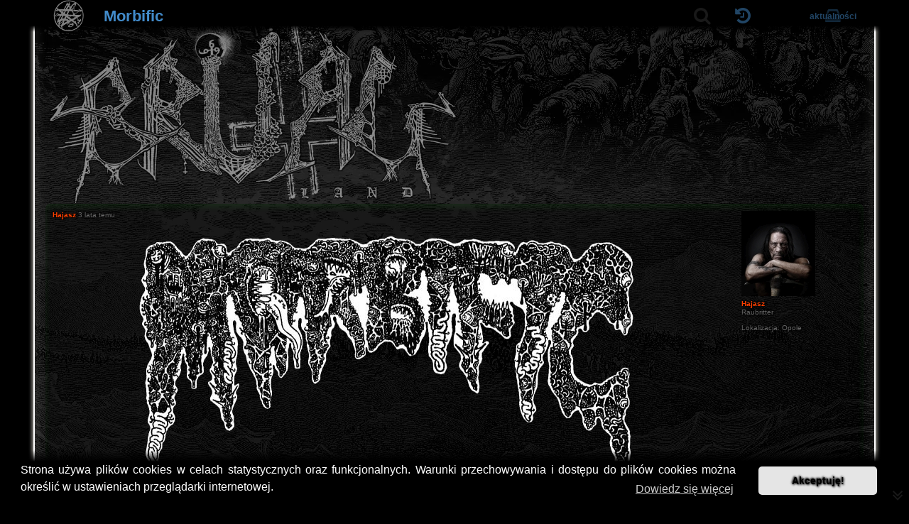

--- FILE ---
content_type: text/html; charset=UTF-8
request_url: https://brutalland.pl/viewtopic.php?f=5&t=4790
body_size: 16982
content:
<!DOCTYPE html>
<html dir="ltr" lang="pl">
<head>
<meta charset="utf-8" />
<meta http-equiv="X-UA-Compatible" content="IE=edge">
<meta name="viewport" content="width=device-width, initial-scale=1" />
<meta name="robots" content="index, follow">
<meta name="author" content="Paroxysmal Abysm">
<meta name="language" content="pl">

<title>Morbific - brutalland.pl</title>

	<link rel="alternate" type="application/atom+xml" title="Kanał - brutalland.pl" href="/feed">			<link rel="alternate" type="application/atom+xml" title="Kanał - Nowe tematy" href="/feed/topics">		<link rel="alternate" type="application/atom+xml" title="Kanał - Forum - Death Metal" href="/feed/forum/5">	<link rel="alternate" type="application/atom+xml" title="Kanał - Temat - Morbific" href="/feed/topic/4790">	
	<link rel="canonical" href="https://brutalland.pl/viewtopic.php?t=4790">

<!--
	phpBB style name: Paroxysmal Abysm
	Based on style:   prosilver (this is the default phpBB3 style)
	Original author:  Tom Beddard ( http://www.subBlue.com/ )
	Modified by:      Maciej Daszuta
-->


<link rel="preload" fetchpriority="high" as="image" href="./styles/paroxysmal_abysm/theme/images/probka.webp" type="image/webp">
<link rel="preload" fetchpriority="high" as="image" href="./styles/paroxysmal_abysm/theme/images/logo.webp" type="image/webp" media="(min-width: 861px)">
<link rel="preload" fetchpriority="high" as="image" href="./styles/paroxysmal_abysm/theme/images/gateway.svg" type="image/svg+xml">
<link rel="preload" fetchpriority="high" as="font" href="./assets/fonts/fontawesome-webfont.woff2?v=4.7.0" type="font/woff2" crossorigin>

<!-- Google tag (gtag.js) -->
<script async src="https://www.googletagmanager.com/gtag/js?id=G-2Y6RQK64MN"></script>
<script>
  window.dataLayer = window.dataLayer || [];
  function gtag(){dataLayer.push(arguments);}
  gtag('js', new Date());

  gtag('config', 'G-2Y6RQK64MN');
</script>

<link href="./styles/paroxysmal_abysm/theme/prosilver3.3.13NoColours.min.css?assets_version=872" rel="stylesheet">
<link href="./assets/css/font-awesome.min.css?assets_version=872" rel="stylesheet">
<link href="./styles/paroxysmal_abysm/theme/stylesheet.css?assets_version=872" rel="stylesheet">
<link href="./styles/paroxysmal_abysm/theme/fontsEtc.css?assets_version=872" rel="stylesheet">
<link href="./styles/paroxysmal_abysm/theme/coloursOnly.css?assets_version=872" rel="stylesheet">
<link href="./styles/paroxysmal_abysm/theme/opacity.css?assets_version=872" rel="stylesheet">
<link href="./styles/paroxysmal_abysm/theme/responsiveCustom.css?assets_version=872" rel="stylesheet">



	<link href="./assets/cookieconsent/cookieconsent.min.css?assets_version=872" rel="stylesheet">

<!--[if lte IE 9]>
	<link href="./styles/prosilver/theme/tweaks.css?assets_version=872" rel="stylesheet">
<![endif]-->

<meta name="description" content="Morbific z Finlandii już samym logosem zaintrygował bo jakiś taki xysmowaty z początków no ale Xysmy tam bardzo mało za to autopsownka na debiucie bardzo dużo. Wokalnie jednak całkiem inaczej, mocno growlingowo i jazda na ciężar, który odrobinę chwieje…">
    
<link href="./ext/alfredoramos/imgur/styles/all/theme/css/common.css?assets_version=872" rel="stylesheet" media="screen">
<link href="./ext/alfredoramos/imgur/styles/prosilver/theme/css/imgur.css?assets_version=872" rel="stylesheet" media="screen">
<link href="./ext/phpbb/collapsiblecategories/styles/all/theme/collapsiblecategories.css?assets_version=872" rel="stylesheet" media="screen">
<link href="./ext/phpbbes/scrolltoupdown/styles/all/theme/scrolltoupdown.css?assets_version=872" rel="stylesheet" media="screen">
<link href="./ext/senky/removesubjectfromreplies/styles/prosilver/theme/removesubjectfromreplies.css?assets_version=872" rel="stylesheet" media="screen">
<link href="./ext/vse/abbc3/styles/all/theme/abbc3_common.css?assets_version=872" rel="stylesheet" media="screen">
<link href="./ext/mdaszuta/topicsearch/styles/all/theme/topicsearch.css?assets_version=872" rel="stylesheet" media="screen">

<link href="./styles/paroxysmal_abysm/theme/extensions.css?assets_version=872" rel="stylesheet">


</head>
<body id="phpbb" class="nojs notouch section-viewtopic ltr ">


<div id="top-site-menu">
		<div class="navbar" role="navigation">

	<div id="main-menu" class="main-menu-row menu-unregistered-user">

		<div id="main-menu-left" class="main-menu-row">

			<div id="mm-home" class="main-menu-item">
				<div class="main-menu-top" id="thegate">
					<a href='https://brutalland.pl' class="thegate-all" aria-label="Strona główna"></a>
									</div>
			</div>

		</div>

		<div id="main-menu-middle" class="main-menu-row">

			<div id="mm-title" class="main-menu-item menu-toggle with-main-menu-bottom">
				
<div class="main-menu-top menu-root">
	<h1>
		<a id="titleID">
		Morbific
				</a>
	</h1>
</div>

<div class="main-menu-bottom menu-all"><ul class="m-list">
<li class="panel bg3"><p class="info-paragraph">Posty: 7</p></li>




















</ul></div>

			</div>

			<div id="mm-pagination" class="main-menu-item">
				<div class="pagination"></div>
			</div>

			<div id="mm-search" class="main-menu-item menu-toggle search-box" role="search">
				<form method="get" id="search" action="./search.php">
						<fieldset>
							<div id="mm-search-root" class="main-menu-top menu-root">
								<input id="search-box-keywords" name="keywords" accesskey="s" type="search" maxlength="128" title="Szukaj według słów kluczowych" class="inputbox search" size="20" value="" placeholder="Szukaj…" autocomplete="off" />
								<button id="search-box-icon" type="submit" title="Szukaj"><i class="fa fa-search"></i></button>
								<div id="search-box-hide"><i class="fa fa-compress"></i></div>
							</div>
							<div class="main-menu-bottom menu-all">
								<!-- <div class="search-container"> -->
    <!-- <input type="text" id="search-box" placeholder="Search topics..."> -->
	<!-- <div id="autocomplete" class="autocomplete-results"></div> -->
<!-- </div> -->
<div id="autocomplete" class="autocomplete-results m-list" role="listbox" aria-labelledby="search-box-keywords"></div>
<div id="autocomplete-status" class="sr-only" aria-live="polite" aria-atomic="true"></div>

							</div>
						</fieldset>
				</form>
			</div>
			
		</div>	

		<div id="main-menu-right" class="main-menu-row">

			<div id ="mm-last-posts" class="main-menu-item menu-toggle">
				<div class="main-menu-top menu-root">
					<a id="last-posts-icon" class="labeled-icon"><i class="fa fa-history"></i></a>
				</div>
				<div class="main-menu-bottom menu-all">
					<div class="m-list" id="last-posts-list"></div>
				</div>
			</div>

						<div id="mm-topics" class="main-menu-item menu-toggle">
				<div class="main-menu-top menu-root">
									</div>
				<div class="main-menu-bottom menu-all">
					<a href="./search.php?search_id=egosearch">Twoje</a><span class="vertical-separator">&dagger;</span>
					<a href="./search.php?search_id=active_topics">Aktualne</a><span class="vertical-separator">&dagger;</span>
					<a href="./search.php?search_id=newposts">Nowe</a>
				</div>
			</div>
			
			
			
			
			
			<div id="mm-active-topics" class="main-menu-item">
				<div class="main-menu-top">
					<a href="./search.php?search_id=active_topics" class="labeled-icon">
						<i class="fa fa-inbox"></i>
						<div class="labeled-icon-text"><strong>Aktualności</strong></div>
					</a>
				</div>
			</div>

				
			
		</div>

	</div>

</div>
</div>
<div id="wrap" class="wrap">
	<a id="top" class="top-anchor"></a>
	<div id="page-header" onclick="window.location.href='https://brutalland.pl'">
		
						
				</div>

	
	<a id="start_here" class="anchor"></a>
	<div id="page-body" class="page-body" role="main">
		
		



<div class="action-bar bar-top">
	
	<div class="column-left"></div>

		
	
	</div>




			<div id="p104381" class="post has-profile bg2 firstpostintopic">
		<div class="inner">

		<dl class="postprofile" id="profile104381">
			<dt class="has-profile-rank has-avatar">
				<div class="avatar-container">
																<span class="avatar"><img class="avatar" src="./download/file.php?avatar=207_1498324258.jpg" width="104" height="120" alt="Awatar użytkownika" /></span>														</div>
								<div class="author-postnumber-mobile responsive-show" style="display: none;"> </div>
				<strong><span style="color: #FF4000;" class="username-coloured">Hajasz</span></strong>								<span class="author-mobile responsive-show" style="display: none;"> <span title="17 gru 2022, 21:43">3 lata temu</span></span>
							</dt>

						<dd class="profile-rank">Raubritter</dd>			
		<dd class="profile-posts"><strong>Posty:</strong> 6147</dd>		<dd class="profile-joined"><strong>Rejestracja:</strong> <span title="24 cze 2017, 19:06">8 lat temu</span></dd>		
		
											<dd class="profile-custom-field profile-phpbb_location"><strong>Lokalizacja:</strong> Opole</dd>
							
						
		</dl>

		<div class="postbody">
						<div id="post_content104381">

					<h3 class="first">
						<a href="./viewtopic.php?p=104381#p104381">Morbific</a>
		</h3>

								
						<p class="author responsive-hide">
				<span> <strong><span style="color: #FF4000;" class="username-coloured">Hajasz</span></strong> <time datetime="2022-12-17T20:43:51+00:00"><span title="17 gru 2022, 21:43">3 lata temu</span></time> </span>
			</p>
			
			
			
			
			<div class="content"><span style="text-align:center;display:block"><img src="https://i.imgur.com/d9jtuJF.png" class="postimage" alt="Obrazek"><br>
<br>
<img src="https://i.imgur.com/mtYuekR.jpg" class="postimage" alt="Obrazek"></span>

<br>
Morbific z Finlandii już samym logosem zaintrygował bo jakiś taki xysmowaty z początków no ale Xysmy tam bardzo mało za to autopsownka na debiucie bardzo dużo. Wokalnie jednak całkiem inaczej, mocno growlingowo i jazda na ciężar, który odrobinę chwieje się kiedy wjeżdża sławetne umpa, umpa. Mimo tego debiutancki Ominous Seep of Putridity to jeden z najlepszych albumów z death metalem jaki wydała kraina złego mikołaja od bardzo wielu lat. No i chyba materiał ów został doceniony bo kolejny album wydany zaledwie rok później już w zdobywającej uznanie Me Saco un Ojo Records rzuca Morbific na granie z absolutnego topu. Ktoś kto ma w pamięci debiut nie połapie się, że Squirm Beyond the Mortal Realm to materiał Morbific. Albo chłopaki przypadkiem odkryli Realm Of Chaos albo to świadomy ruch. Brzmienie w 80% zgodne, odrobinę kuleje riffowanko i kontrola chaosu a całość domyka growl znany z debiutu. Osobiście stałem trochę wryty słuchając nowej płyty bo porywając się na takie kulty jak Realm Of Chaos to trzeba mieć odwagę. Morbific odrobinę zabrakło ale ujmy im to nie przynosi bo cały album to świetny death metal a jeszcze zagrany na takim brzmieniu to tylko chwalić. Ciekaw jestem kogo wezmą na warsztat na kolejnym bo głowy mają otwarte a i grać potrafią i nie boją się wyzwań.<br>
<br>
<span class="tytulySD">Skład:</span><br>
Jusa Janhonen - Bass, Vocals (2020-present) <span class="muzycy_zespoly">Bloodscape, Ensanguined, Sadistic Drive, ex-Rutsa</span><br>
Onni Väkeväinen - Drums (2020-present) <span class="muzycy_zespoly">ex-Eradicator</span><br>
Olli Väkeväinen - Guitars (2020-present) <span class="muzycy_zespoly">ex-Eradicator</span><br>
<br>
<span class="tytulySD">Dyskografia:</span><br>
<span class="wydawnictwo_demo">2020 - Pestilent Hordes [demo]</span><br>
<span class="wydawnictwo_other">2021 - Cadaveric Maggot Farm [single]</span><br>
<span class="wydawnictwo_lp">2021 - Ominous Seep of Putridity</span><br>
<span class="wydawnictwo_demo">2021 - Promo '21 [demo]</span><br>
<span class="wydawnictwo_other">2022 - Anatomia / Morbific [split]</span><br>
<span class="wydawnictwo_lp">2022 - Squirm Beyond the Mortal Realm</span><br>
<span class="wydawnictwo_other">2023 - Joensuu Live Tape [live]</span><br>
<span class="wydawnictwo_other">2023 - Galvanizer / Morbific [split]</span><br>
<span class="wydawnictwo_other">2024 - Explorers of the Pleasures of Suffering [single]</span><br>
<span class="wydawnictwo_norm">2024 - Promethean Mutilation [EP]</span><br>
<span class="wydawnictwo_lp">2025 - Bloom of the Abnormal Flesh</span><br>
<br>
<span data-s9e-mediaembed="bandcamp" style="display:inline-block;width:100%;max-width:400px"><span style="display:block;overflow:hidden;position:relative;padding-bottom:100%"><iframe allowfullscreen="" loading="lazy" scrolling="no" style="border:0;height:100%;left:0;position:absolute;width:100%" src="//bandcamp.com/EmbeddedPlayer/size=large/minimal=true/album=2787121957"></iframe></span></span> <span data-s9e-mediaembed="bandcamp" style="display:inline-block;width:100%;max-width:400px"><span style="display:block;overflow:hidden;position:relative;padding-bottom:100%"><iframe allowfullscreen="" loading="lazy" scrolling="no" style="border:0;height:100%;left:0;position:absolute;width:100%" src="//bandcamp.com/EmbeddedPlayer/size=large/minimal=true/album=2313964047"></iframe></span></span><br>
<br>
MA: <a href="https://www.metal-archives.com/bands/Morbific/3540469509" class="postlink">https://www.metal-archives.com/bands/Mo ... 3540469509</a><br>
BC: <a href="https://morbific.bandcamp.com/music" class="postlink">https://morbific.bandcamp.com/music</a></div>

			
			
									
						
							<div id="sig104381" class="signature"><strong class="text-strong"><span style="color:#FF0000">GRINDCORE FOR LIFE</span></strong></div>			
						</div>

		</div>

										
		</div>
	</div>

				<div id="p104599" class="post has-profile bg1">
		<div class="inner">

		<dl class="postprofile" id="profile104599">
			<dt class="has-profile-rank has-avatar">
				<div class="avatar-container">
																<span class="avatar"><img class="avatar" src="./download/file.php?avatar=62_1711367310.jpg" width="120" height="110" alt="Awatar użytkownika" /></span>														</div>
								<div class="author-postnumber-mobile responsive-show" style="display: none;"> </div>
				<strong><span style="color: #FF4000;" class="username-coloured">Blind</span></strong>								<span class="author-mobile responsive-show" style="display: none;"> <span title="23 gru 2022, 16:02">3 lata temu</span></span>
							</dt>

						<dd class="profile-rank">Tormentor</dd>			
		<dd class="profile-posts"><strong>Posty:</strong> 2134</dd>		<dd class="profile-joined"><strong>Rejestracja:</strong> <span title="14 lis 2016, 14:03">9 lat temu</span></dd>		
		
						
						
		</dl>

		<div class="postbody">
						<div id="post_content104599">

			<div class="hidden">
		<h3 >
						<a href="./viewtopic.php?p=104599#p104599">Re: Morbific</a>
		</h3>

				</div>
				
						<p class="author responsive-hide">
				<span> <strong><span style="color: #FF4000;" class="username-coloured">Blind</span></strong> <time datetime="2022-12-23T15:02:49+00:00"><span title="23 gru 2022, 16:02">3 lata temu</span></time> </span>
			</p>
			
			
			
			
			<div class="content">Bardzo dobrze chłopaki sobie radzą z obskurnym death metalem. Cieszę się, iż mają świadomość, że co najmniej solidny riff to rzecz (nie)święta w death metalu. Zeszłoroczny debiut po dwóch odsłuchach sprawił mi niemałą satysfakcję, bo obecnie scena zalewana jest miałkimi albumami, na których riffy, mam wrażenie, powstają wskutek wykorzystania jakiegoś programu do nieudolnego kopiowania Incantation czy Autopsy. Tutaj jest inaczej. Tutaj kawałki nie zlewają się w jedną bezbarwną papkę.</div>

			
			
									
						
							<div id="sig104599" class="signature"><span class="glow" style="display:inline;padding:0 6px;color:#fff;text-shadow:0 0 1em red,0 0 1em red,0 0 1.2em red">UP THE VERONICAS<br>
KIERWA TAKE ME ON THE FLOOR TARARATA TARARARA </span>
<blockquote cite="./viewtopic.php?p=98808#p98808"><div><cite><a href="./memberlist.php?mode=viewprofile&amp;u=48">yog</a> pisze: <a href="./viewtopic.php?p=98808#p98808" aria-label="Zacytowany post" data-post-id="98808" onclick="if(document.getElementById(hash.substr(1)))href=hash"><i class="icon fa-arrow-circle-up fa-fw" aria-hidden="true"></i></a><span class="responsive-hide"><span title="05 lip 2022, 23:40">3 lata temu</span></span></cite>
polerowanie niemca to kwestia zdrowotna!
</div></blockquote></div>			
						</div>

		</div>

										
		</div>
	</div>

				<div id="p135252" class="post has-profile bg2 online">
		<div class="inner">

		<dl class="postprofile" id="profile135252">
			<dt class="has-profile-rank has-avatar">
				<div class="avatar-container">
																<span class="avatar"><img class="avatar" src="./download/file.php?avatar=632_1694407832.jpg" width="119" height="120" alt="Awatar użytkownika" /></span>														</div>
								<div class="author-postnumber-mobile responsive-show" style="display: none;"> </div>
				<strong><span style="color: #FF4000;" class="username-coloured">Szajtan</span></strong>				<i class="fa fa-circle"></i>				<span class="author-mobile responsive-show" style="display: none;"> <span title="22 sty 2025, 06:55">rok temu</span></span>
							</dt>

						<dd class="profile-rank">Tormentor</dd>			
		<dd class="profile-posts"><strong>Posty:</strong> 3802</dd>		<dd class="profile-joined"><strong>Rejestracja:</strong> <span title="29 mar 2020, 15:50">5 lat temu</span></dd>		
		
											<dd class="profile-custom-field profile-phpbb_location"><strong>Lokalizacja:</strong> From Hell</dd>
							
						
		</dl>

		<div class="postbody">
						<div id="post_content135252">

			<div class="hidden">
		<h3 >
						<a href="./viewtopic.php?p=135252#p135252">Re: Morbific</a>
		</h3>

				</div>
				
						<p class="author responsive-hide">
				<span> <strong><span style="color: #FF4000;" class="username-coloured">Szajtan</span></strong> <time datetime="2025-01-22T05:55:33+00:00"><span title="22 sty 2025, 06:55">rok temu</span></time> </span>
			</p>
			
			
			
			
			<div class="content">Finowie ogłosili premierę swojego trzeciego albumu. Na chwilę obecną wiadomo, że <em class="text-italics"><strong class="text-strong">"Bloom of the Abnormal Flesh"</strong></em> wyjdzie w kwietniu.<br>
<br>
<img src="https://i.imgur.com/nwBEOoZ.jpeg" class="postimage" alt="Obrazek"></div>

			
			
									
						
							<div id="sig135252" class="signature"><em class="text-italics"><span class="muzycy_zespoly">I am Satan's generation and I don't give a fukk.</span></em></div>			
						</div>

		</div>

										
		</div>
	</div>

				<div id="p136028" class="post has-profile bg1 online">
		<div class="inner">

		<dl class="postprofile" id="profile136028">
			<dt class="has-profile-rank has-avatar">
				<div class="avatar-container">
																<span class="avatar"><img class="avatar" src="./download/file.php?avatar=632_1694407832.jpg" width="119" height="120" alt="Awatar użytkownika" /></span>														</div>
								<div class="author-postnumber-mobile responsive-show" style="display: none;"> </div>
				<strong><span style="color: #FF4000;" class="username-coloured">Szajtan</span></strong>				<i class="fa fa-circle"></i>				<span class="author-mobile responsive-show" style="display: none;"> <span title="13 lut 2025, 10:12">11 mies. temu</span></span>
							</dt>

						<dd class="profile-rank">Tormentor</dd>			
		<dd class="profile-posts"><strong>Posty:</strong> 3802</dd>		<dd class="profile-joined"><strong>Rejestracja:</strong> <span title="29 mar 2020, 15:50">5 lat temu</span></dd>		
		
											<dd class="profile-custom-field profile-phpbb_location"><strong>Lokalizacja:</strong> From Hell</dd>
							
						
		</dl>

		<div class="postbody">
						<div id="post_content136028">

			<div class="hidden">
		<h3 >
						<a href="./viewtopic.php?p=136028#p136028">Re: Morbific</a>
		</h3>

				</div>
				
						<p class="author responsive-hide">
				<span> <strong><span style="color: #FF4000;" class="username-coloured">Szajtan</span></strong> <time datetime="2025-02-13T09:12:25+00:00"><span title="13 lut 2025, 10:12">11 mies. temu</span></time> </span>
			</p>
			
			
			
			
			<div class="content">Pierwszy kawałek jest już dostępny do odsłuchu.<br>
<br>
<span data-s9e-mediaembed="bandcamp" style="display:inline-block;width:100%;max-width:400px"><span style="display:block;overflow:hidden;position:relative;padding-bottom:100%"><iframe allowfullscreen="" loading="lazy" scrolling="no" style="border:0;height:100%;left:0;position:absolute;width:100%" src="//bandcamp.com/EmbeddedPlayer/size=large/minimal=true/album=3522612271"></iframe></span></span></div>

			
			
									
						
							<div id="sig136028" class="signature"><em class="text-italics"><span class="muzycy_zespoly">I am Satan's generation and I don't give a fukk.</span></em></div>			
						</div>

		</div>

										
		</div>
	</div>

				<div id="p136049" class="post has-profile bg2">
		<div class="inner">

		<dl class="postprofile" id="profile136049">
			<dt class="no-profile-rank no-avatar">
				<div class="avatar-container">
																			</div>
								<div class="author-postnumber-mobile responsive-show" style="display: none;"> </div>
				<strong><span style="color: #FF4000;" class="username-coloured">Pacjent</span></strong>								<span class="author-mobile responsive-show" style="display: none;"> <span title="13 lut 2025, 17:23">11 mies. temu</span></span>
							</dt>

									
		<dd class="profile-posts"><strong>Posty:</strong> 27</dd>		<dd class="profile-joined"><strong>Rejestracja:</strong> <span title="19 lis 2024, 16:59">rok temu</span></dd>		
		
						
						
		</dl>

		<div class="postbody">
						<div id="post_content136049">

			<div class="hidden">
		<h3 >
						<a href="./viewtopic.php?p=136049#p136049">Re: Morbific</a>
		</h3>

				</div>
				
						<p class="author responsive-hide">
				<span> <strong><span style="color: #FF4000;" class="username-coloured">Pacjent</span></strong> <time datetime="2025-02-13T16:23:56+00:00"><span title="13 lut 2025, 17:23">11 mies. temu</span></time> </span>
			</p>
			
			
			
			
			<div class="content">i jest lepiej niż na poprzednim albumie, zwłaszcza jeśli chodzi o brzmienie.</div>

			
			
									
						
										
						</div>

		</div>

										
		</div>
	</div>

				<div id="p139061" class="post has-profile bg1">
		<div class="inner">

		<dl class="postprofile" id="profile139061">
			<dt class="has-profile-rank has-avatar">
				<div class="avatar-container">
																<span class="avatar"><img class="avatar" src="./download/file.php?avatar=207_1498324258.jpg" width="104" height="120" alt="Awatar użytkownika" /></span>														</div>
								<div class="author-postnumber-mobile responsive-show" style="display: none;"> </div>
				<strong><span style="color: #FF4000;" class="username-coloured">Hajasz</span></strong>								<span class="author-mobile responsive-show" style="display: none;"> <span title="28 maj 2025, 22:11">7 mies. temu</span></span>
							</dt>

						<dd class="profile-rank">Raubritter</dd>			
		<dd class="profile-posts"><strong>Posty:</strong> 6147</dd>		<dd class="profile-joined"><strong>Rejestracja:</strong> <span title="24 cze 2017, 19:06">8 lat temu</span></dd>		
		
											<dd class="profile-custom-field profile-phpbb_location"><strong>Lokalizacja:</strong> Opole</dd>
							
						
		</dl>

		<div class="postbody">
						<div id="post_content139061">

			<div class="hidden">
		<h3 >
						<a href="./viewtopic.php?p=139061#p139061">Re: Morbific</a>
		</h3>

				</div>
				
						<p class="author responsive-hide">
				<span> <strong><span style="color: #FF4000;" class="username-coloured">Hajasz</span></strong> <time datetime="2025-05-28T20:11:06+00:00"><span title="28 maj 2025, 22:11">7 mies. temu</span></time> </span>
			</p>
			
			
			
			
			<div class="content">Dzisiaj w trasie na postoju leciało nowe Morbific i no kierwa to absolutnie ich najlepszy album!!! Kompletnie inne brzmienie niż na dwóch poprzednich płytach. Tym razem jest bardziej klarowniej, czyściej ale nie kosztem brutalności. Co to, to nie. Growl masakruje jak na poprzednich ale w zestawieniu z nowym brzmieniem całość wybrzmiewa niczym amerykańskie brutalitety z końcówką "tion". Sekcja rytmiczna tak daje do pieca, że uderzenia kopyta na centrali i strun na grubym czuć w płucach. Praktycznie na tym albumie nie ma rytmu umpa, umpa za to jest dużo połamanych przejść i technicznych zagrywek. Drugi kawałek na płycie to kierwa taki hicior, że zrywa bieliznę z dupy. Egzamin z trzeciej płyty zdany z wyróżnieniem i oto chodzi. Świetny album.</div>

			
			
									
						
							<div id="sig139061" class="signature"><strong class="text-strong"><span style="color:#FF0000">GRINDCORE FOR LIFE</span></strong></div>			
						</div>

		</div>

										
		</div>
	</div>

				<div id="p139160" class="post has-profile bg2 online">
		<div class="inner">

		<dl class="postprofile" id="profile139160">
			<dt class="has-profile-rank has-avatar">
				<div class="avatar-container">
																<span class="avatar"><img class="avatar" src="./download/file.php?avatar=49_1478642721.jpg" width="118" height="120" alt="Awatar użytkownika" /></span>														</div>
								<div class="author-postnumber-mobile responsive-show" style="display: none;"> </div>
				<strong><span style="color: #00AA00;" class="username-coloured">DiabelskiDom</span></strong>				<i class="fa fa-circle"></i>				<span class="author-mobile responsive-show" style="display: none;"> <span title="31 maj 2025, 11:42">7 mies. temu</span></span>
							</dt>

						<dd class="profile-rank">Moderator globalny</dd>			
		<dd class="profile-posts"><strong>Posty:</strong> 4913</dd>		<dd class="profile-joined"><strong>Rejestracja:</strong> <span title="28 paź 2016, 16:33">9 lat temu</span></dd>		
		
						
						
		</dl>

		<div class="postbody">
						<div id="post_content139160">

			<div class="hidden">
		<h3 >
						<a href="./viewtopic.php?p=139160#p139160">Re: Morbific</a>
		</h3>

				</div>
				
						<p class="author responsive-hide">
				<span> <strong><span style="color: #00AA00;" class="username-coloured">DiabelskiDom</span></strong> <time datetime="2025-05-31T09:42:35+00:00"><span title="31 maj 2025, 11:42">7 mies. temu</span></time> </span>
			</p>
			
			
			
			
			<div class="content">Absolutnie najgorszy ich album, a element biesiadny jest tu w co drugim numerze. Umpa-umpa atakuje już praktycznie od samego wejścia. Płyta w stylu "chujowa Szwecja przebiera się za Finlandię i myśli, że nikt jej nie pozna". Nudny, ciągnący się jak flaki z olejem płyt, irytujący swoją chujowatością. Egzamin z trzeciej płyty nie zdany, następuje skreślenie z listy zespołów, z których może coś być.</div>

			
			
									
						
							<div id="sig139160" class="signature">Panzer Division Nightwish</div>			
						</div>

		</div>

										
		</div>
	</div>

	

<div class="action-bar bar-bottom">
	<div class="column-left">
	
			</div>

	<div class="column-right">
		<h2 id="back-to-forum"><a href="./viewforum.php?f=5">Death Metal</a></h2>
	</div>

	

	
</div>


<div class="action-bar actions-jump">
		<p class="jumpbox-return">
		<a href="./viewforum.php?f=5" class="left-box arrow-left" accesskey="r">
			<i class="icon fa-angle-left fa-fw icon-black" aria-hidden="true"></i><span>Wróć do „Death Metal”</span>
		</a>
	</p>
	
		<br /><br />
	</div>




			</div>


<div id="page-footer" class="page-footer" role="contentinfo">
	<div class="navbar" role="navigation">
	<div class="inner">

	<div id="nav-footer" class="nav-footer" role="menubar">
						
																				<a href="./memberlist.php?mode=contactadmin" role="menuitem" title="Kontakt / Regulamin forum">
				<i class="fa fa-info fa-lg"></i>
			</a>
					</div>

	</div>
</div>

	<div id="darkenwrapper" class="darkenwrapper" data-ajax-error-title="Błąd AJAX" data-ajax-error-text="Twoje żądanie nie zostało przetworzone." data-ajax-error-text-abort="Użytkownik usunął żądanie." data-ajax-error-text-timeout="Upłynął limit czasu żądania. Ponów próbę." data-ajax-error-text-parsererror="Coś się stało podczas przetwarzania żądania i serwer zwrócił nieprawidłową odpowiedź.">
		<div id="darken" class="darken">&nbsp;</div>
	</div>

	<div id="phpbb_alert" class="phpbb_alert" data-l-err="Błąd" data-l-timeout-processing-req="Upłynął limit czasu żądania.">
		<a href="#" class="alert_close">
			<i class="icon fa-times-circle fa-fw" aria-hidden="true"></i>
		</a>
		<h3 class="alert_title">&nbsp;</h3><p class="alert_text"></p>
	</div>
	<div id="phpbb_confirm" class="phpbb_alert">
		<a href="#" class="alert_close">
			<i class="icon fa-times-circle fa-fw" aria-hidden="true"></i>
		</a>
		<div class="alert_text"></div>
	</div>
</div>

</div>

	<div class="copyright">
						<p class="footer-row empty-footer-row"></p>
		<div id="sigil">
			<a href='https://brutalland.pl' class="sigil-all" aria-label="Strona główna"></a>
					</div>

							</div>

<div>
	<a id="bottom" class="anchor" accesskey="z"></a>
	</div>

<script src="./assets/javascript/jquery-3.7.1.min.js?assets_version=872"></script>
<script src="./assets/javascript/core.min.js?assets_version=872"></script>

<script src="./styles/paroxysmal_abysm/template/skrypty.js?assets_version=872"></script>

<script>
$(document).ready(function(){

	let timeoutId = 0;

	$("#mm-last-posts .menu-root").on('mouseenter click', function() {
		let lastPostsList = document.getElementById('last-posts-list').innerHTML;

		timeoutId = setTimeout( function(){
			console.log("timoutowane");
			if(lastPostsList == ''){
				lastPostsList = `																			<div class="flex m-row2 m-list-all">
											<div class="m-list-left" onclick="window.location.href='./viewtopic.php?f=4&amp;p=144165#p144165'" title="Przejdź do ostatniego posta">
												<a href="./viewtopic.php?f=4&amp;p=144165#p144165" class="flex topictitle read m-list-left-top">
													Thy Darkened Shade
												</a>
												<span class="flex meta m-list-left-bottom"><a href="./viewforum.php?f=4" class="topic-forumtitle read" title="Przejdź do działu">Black Metal</a></span>
											</div>
											<span class="flex meta m-list-right" onclick="window.location.href='./viewtopic.php?f=4&amp;p=144165#p144165'" title="Przejdź do ostatniego posta">
												<div class="m-list-right-top"><span class="topfive-avatar"><img class="avatar" src="./download/file.php?avatar=63_1739622150.jpg" width="120" height="90" alt="Awatar użytkownika" /></span><span style="color: #FF4000;" class="username-coloured">TITELITURY</span></div>
												<div class="m-list-right-bottom">49 min. temu</div>
											</span>
										</div>
																																				<div class="flex m-row1 m-list-all">
											<div class="m-list-left" onclick="window.location.href='./viewtopic.php?f=3&amp;p=144164#p144164'" title="Przejdź do ostatniego posta">
												<a href="./viewtopic.php?f=3&amp;p=144164#p144164" class="flex topictitle read m-list-left-top">
													Szmatę Szatę se kupiłem
												</a>
												<span class="flex meta m-list-left-bottom"><a href="./viewforum.php?f=3" class="topic-forumtitle read" title="Przejdź do działu">Dyskusje muzyczne</a></span>
											</div>
											<span class="flex meta m-list-right" onclick="window.location.href='./viewtopic.php?f=3&amp;p=144164#p144164'" title="Przejdź do ostatniego posta">
												<div class="m-list-right-top"><span style="color: #FF4000;" class="username-coloured">Molotow 666</span></div>
												<div class="m-list-right-bottom">52 min. temu</div>
											</span>
										</div>
																																				<div class="flex m-row2 m-list-all">
											<div class="m-list-left" onclick="window.location.href='./viewtopic.php?f=3&amp;p=144163#p144163'" title="Przejdź do ostatniego posta">
												<a href="./viewtopic.php?f=3&amp;p=144163#p144163" class="flex topictitle read m-list-left-top">
													Czego aktualnie słuchasz?
												</a>
												<span class="flex meta m-list-left-bottom"><a href="./viewforum.php?f=3" class="topic-forumtitle read" title="Przejdź do działu">Dyskusje muzyczne</a></span>
											</div>
											<span class="flex meta m-list-right" onclick="window.location.href='./viewtopic.php?f=3&amp;p=144163#p144163'" title="Przejdź do ostatniego posta">
												<div class="m-list-right-top"><span class="topfive-avatar"><img class="avatar" src="./download/file.php?avatar=63_1739622150.jpg" width="120" height="90" alt="Awatar użytkownika" /></span><span style="color: #FF4000;" class="username-coloured">TITELITURY</span></div>
												<div class="m-list-right-bottom">godzinę temu</div>
											</span>
										</div>
																																				<div class="flex m-row1 m-list-all">
											<div class="m-list-left" onclick="window.location.href='./viewtopic.php?f=7&amp;p=144155#p144155'" title="Przejdź do ostatniego posta">
												<a href="./viewtopic.php?f=7&amp;p=144155#p144155" class="flex topictitle read m-list-left-top">
													Sunn O)))
												</a>
												<span class="flex meta m-list-left-bottom"><a href="./viewforum.php?f=7" class="topic-forumtitle read" title="Przejdź do działu">Doom / Stoner / Sludge Metal</a></span>
											</div>
											<span class="flex meta m-list-right" onclick="window.location.href='./viewtopic.php?f=7&amp;p=144155#p144155'" title="Przejdź do ostatniego posta">
												<div class="m-list-right-top"><span class="username">sandały_z_koziej_pały</span></div>
												<div class="m-list-right-bottom">4 godz. temu</div>
											</span>
										</div>
																																				<div class="flex m-row2 m-list-all">
											<div class="m-list-left" onclick="window.location.href='./viewtopic.php?f=4&amp;p=144153#p144153'" title="Przejdź do ostatniego posta">
												<a href="./viewtopic.php?f=4&amp;p=144153#p144153" class="flex topictitle read m-list-left-top">
													Ad Hominem
												</a>
												<span class="flex meta m-list-left-bottom"><a href="./viewforum.php?f=4" class="topic-forumtitle read" title="Przejdź do działu">Black Metal</a></span>
											</div>
											<span class="flex meta m-list-right" onclick="window.location.href='./viewtopic.php?f=4&amp;p=144153#p144153'" title="Przejdź do ostatniego posta">
												<div class="m-list-right-top"><span style="color: #FF4000;" class="username-coloured">tomder</span></div>
												<div class="m-list-right-bottom">5 godz. temu</div>
											</span>
										</div>
																																				<div class="flex m-row1 m-list-all">
											<div class="m-list-left" onclick="window.location.href='./viewtopic.php?f=6&amp;p=144151#p144151'" title="Przejdź do ostatniego posta">
												<a href="./viewtopic.php?f=6&amp;p=144151#p144151" class="flex topictitle read m-list-left-top">
													Slayer
												</a>
												<span class="flex meta m-list-left-bottom"><a href="./viewforum.php?f=6" class="topic-forumtitle read" title="Przejdź do działu">Thrash Metal</a></span>
											</div>
											<span class="flex meta m-list-right" onclick="window.location.href='./viewtopic.php?f=6&amp;p=144151#p144151'" title="Przejdź do ostatniego posta">
												<div class="m-list-right-top"><span style="color: #FF4000;" class="username-coloured">tomder</span></div>
												<div class="m-list-right-bottom">5 godz. temu</div>
											</span>
										</div>
																																				<div class="flex m-row2 m-list-all">
											<div class="m-list-left" onclick="window.location.href='./viewtopic.php?f=4&amp;p=144149#p144149'" title="Przejdź do ostatniego posta">
												<a href="./viewtopic.php?f=4&amp;p=144149#p144149" class="flex topictitle read m-list-left-top">
													Lamp of Murmuur
												</a>
												<span class="flex meta m-list-left-bottom"><a href="./viewforum.php?f=4" class="topic-forumtitle read" title="Przejdź do działu">Black Metal</a></span>
											</div>
											<span class="flex meta m-list-right" onclick="window.location.href='./viewtopic.php?f=4&amp;p=144149#p144149'" title="Przejdź do ostatniego posta">
												<div class="m-list-right-top"><span style="color: #FF4000;" class="username-coloured">tomder</span></div>
												<div class="m-list-right-bottom">5 godz. temu</div>
											</span>
										</div>
																																				<div class="flex m-row1 m-list-all">
											<div class="m-list-left" onclick="window.location.href='./viewtopic.php?f=40&amp;p=144145#p144145'" title="Przejdź do ostatniego posta">
												<a href="./viewtopic.php?f=40&amp;p=144145#p144145" class="flex topictitle read m-list-left-top">
													Puncture (USA)
												</a>
												<span class="flex meta m-list-left-bottom"><a href="./viewforum.php?f=40" class="topic-forumtitle read" title="Przejdź do działu">Industrial / Ambient / Electronic</a></span>
											</div>
											<span class="flex meta m-list-right" onclick="window.location.href='./viewtopic.php?f=40&amp;p=144145#p144145'" title="Przejdź do ostatniego posta">
												<div class="m-list-right-top"><span class="topfive-avatar"><img class="avatar" src="./download/file.php?avatar=106_1735688009.gif" width="120" height="120" alt="Awatar użytkownika" /></span><span style="color: #FF4000;" class="username-coloured">Vexatus</span></div>
												<div class="m-list-right-bottom">11 godz. temu</div>
											</span>
										</div>
																																				<div class="flex m-row2 m-list-all">
											<div class="m-list-left" onclick="window.location.href='./viewtopic.php?f=13&amp;p=144143#p144143'" title="Przejdź do ostatniego posta">
												<a href="./viewtopic.php?f=13&amp;p=144143#p144143" class="flex topictitle read m-list-left-top">
													Koncert? Idę!!!!
												</a>
												<span class="flex meta m-list-left-bottom"><a href="./viewforum.php?f=13" class="topic-forumtitle read" title="Przejdź do działu">Koncerty</a></span>
											</div>
											<span class="flex meta m-list-right" onclick="window.location.href='./viewtopic.php?f=13&amp;p=144143#p144143'" title="Przejdź do ostatniego posta">
												<div class="m-list-right-top"><span class="topfive-avatar"><img class="avatar" src="./download/file.php?avatar=49_1478642721.jpg" width="118" height="120" alt="Awatar użytkownika" /></span><span style="color: #00AA00;" class="username-coloured">DiabelskiDom</span></div>
												<div class="m-list-right-bottom">15 godz. temu</div>
											</span>
										</div>
																																				<div class="flex m-row1 m-list-all">
											<div class="m-list-left" onclick="window.location.href='./viewtopic.php?f=4&amp;p=144140#p144140'" title="Przejdź do ostatniego posta">
												<a href="./viewtopic.php?f=4&amp;p=144140#p144140" class="flex topictitle read m-list-left-top">
													The Ruins of Beverast
												</a>
												<span class="flex meta m-list-left-bottom"><a href="./viewforum.php?f=4" class="topic-forumtitle read" title="Przejdź do działu">Black Metal</a></span>
											</div>
											<span class="flex meta m-list-right" onclick="window.location.href='./viewtopic.php?f=4&amp;p=144140#p144140'" title="Przejdź do ostatniego posta">
												<div class="m-list-right-top"><span class="topfive-avatar"><img class="avatar" src="./download/file.php?avatar=76_1618657740.jpg" width="120" height="120" alt="Awatar użytkownika" /></span><span style="color: #FF4000;" class="username-coloured">Vortex</span></div>
												<div class="m-list-right-bottom">17 godz. temu</div>
											</span>
										</div>
																																				<div class="flex m-row2 m-list-all">
											<div class="m-list-left" onclick="window.location.href='./viewtopic.php?f=3&amp;p=144132#p144132'" title="Przejdź do ostatniego posta">
												<a href="./viewtopic.php?f=3&amp;p=144132#p144132" class="flex topictitle read m-list-left-top">
													Żeńskie wokalistki z youtuba
												</a>
												<span class="flex meta m-list-left-bottom"><a href="./viewforum.php?f=3" class="topic-forumtitle read" title="Przejdź do działu">Dyskusje muzyczne</a></span>
											</div>
											<span class="flex meta m-list-right" onclick="window.location.href='./viewtopic.php?f=3&amp;p=144132#p144132'" title="Przejdź do ostatniego posta">
												<div class="m-list-right-top"><span class="username">BlackBerry</span></div>
												<div class="m-list-right-bottom">22 godz. temu</div>
											</span>
										</div>
																																				<div class="flex m-row1 m-list-all">
											<div class="m-list-left" onclick="window.location.href='./viewtopic.php?f=4&amp;p=144125#p144125'" title="Przejdź do ostatniego posta">
												<a href="./viewtopic.php?f=4&amp;p=144125#p144125" class="flex topictitle read m-list-left-top">
													Sacrilegium
												</a>
												<span class="flex meta m-list-left-bottom"><a href="./viewforum.php?f=4" class="topic-forumtitle read" title="Przejdź do działu">Black Metal</a></span>
											</div>
											<span class="flex meta m-list-right" onclick="window.location.href='./viewtopic.php?f=4&amp;p=144125#p144125'" title="Przejdź do ostatniego posta">
												<div class="m-list-right-top"><span class="topfive-avatar"><img class="avatar" src="./download/file.php?avatar=63_1739622150.jpg" width="120" height="90" alt="Awatar użytkownika" /></span><span style="color: #FF4000;" class="username-coloured">TITELITURY</span></div>
												<div class="m-list-right-bottom">dzień temu</div>
											</span>
										</div>
																																				<div class="flex m-row2 m-list-all">
											<div class="m-list-left" onclick="window.location.href='./viewtopic.php?f=11&amp;p=144123#p144123'" title="Przejdź do ostatniego posta">
												<a href="./viewtopic.php?f=11&amp;p=144123#p144123" class="flex topictitle read m-list-left-top">
													Iron Angel
												</a>
												<span class="flex meta m-list-left-bottom"><a href="./viewforum.php?f=11" class="topic-forumtitle read" title="Przejdź do działu">Heavy / Speed / Power Metal</a></span>
											</div>
											<span class="flex meta m-list-right" onclick="window.location.href='./viewtopic.php?f=11&amp;p=144123#p144123'" title="Przejdź do ostatniego posta">
												<div class="m-list-right-top"><span class="topfive-avatar"><img class="avatar" src="./download/file.php?avatar=49_1478642721.jpg" width="118" height="120" alt="Awatar użytkownika" /></span><span style="color: #00AA00;" class="username-coloured">DiabelskiDom</span></div>
												<div class="m-list-right-bottom">dzień temu</div>
											</span>
										</div>
																																				<div class="flex m-row1 m-list-all">
											<div class="m-list-left" onclick="window.location.href='./viewtopic.php?f=6&amp;p=144122#p144122'" title="Przejdź do ostatniego posta">
												<a href="./viewtopic.php?f=6&amp;p=144122#p144122" class="flex topictitle read m-list-left-top">
													Megadeth
												</a>
												<span class="flex meta m-list-left-bottom"><a href="./viewforum.php?f=6" class="topic-forumtitle read" title="Przejdź do działu">Thrash Metal</a></span>
											</div>
											<span class="flex meta m-list-right" onclick="window.location.href='./viewtopic.php?f=6&amp;p=144122#p144122'" title="Przejdź do ostatniego posta">
												<div class="m-list-right-top"><span class="topfive-avatar"><img class="avatar" src="./download/file.php?avatar=106_1735688009.gif" width="120" height="120" alt="Awatar użytkownika" /></span><span style="color: #FF4000;" class="username-coloured">Vexatus</span></div>
												<div class="m-list-right-bottom">dzień temu</div>
											</span>
										</div>
																																				<div class="flex m-row2 m-list-all">
											<div class="m-list-left" onclick="window.location.href='./viewtopic.php?f=11&amp;p=144120#p144120'" title="Przejdź do ostatniego posta">
												<a href="./viewtopic.php?f=11&amp;p=144120#p144120" class="flex topictitle read m-list-left-top">
													Iron Maiden
												</a>
												<span class="flex meta m-list-left-bottom"><a href="./viewforum.php?f=11" class="topic-forumtitle read" title="Przejdź do działu">Heavy / Speed / Power Metal</a></span>
											</div>
											<span class="flex meta m-list-right" onclick="window.location.href='./viewtopic.php?f=11&amp;p=144120#p144120'" title="Przejdź do ostatniego posta">
												<div class="m-list-right-top"><span class="topfive-avatar"><img class="avatar" src="./download/file.php?avatar=64_1742510707.jpeg" width="120" height="86" alt="Awatar użytkownika" /></span><span style="color: #FF4000;" class="username-coloured">dj zakrystian</span></div>
												<div class="m-list-right-bottom">dzień temu</div>
											</span>
										</div>
																																				<div class="flex m-row1 m-list-all">
											<div class="m-list-left" onclick="window.location.href='./viewtopic.php?f=7&amp;p=144119#p144119'" title="Przejdź do ostatniego posta">
												<a href="./viewtopic.php?f=7&amp;p=144119#p144119" class="flex topictitle read m-list-left-top">
													Cathedral
												</a>
												<span class="flex meta m-list-left-bottom"><a href="./viewforum.php?f=7" class="topic-forumtitle read" title="Przejdź do działu">Doom / Stoner / Sludge Metal</a></span>
											</div>
											<span class="flex meta m-list-right" onclick="window.location.href='./viewtopic.php?f=7&amp;p=144119#p144119'" title="Przejdź do ostatniego posta">
												<div class="m-list-right-top"><span class="topfive-avatar"><img class="avatar" src="./download/file.php?avatar=106_1735688009.gif" width="120" height="120" alt="Awatar użytkownika" /></span><span style="color: #FF4000;" class="username-coloured">Vexatus</span></div>
												<div class="m-list-right-bottom">dzień temu</div>
											</span>
										</div>
																																				<div class="flex m-row2 m-list-all">
											<div class="m-list-left" onclick="window.location.href='./viewtopic.php?f=5&amp;p=144118#p144118'" title="Przejdź do ostatniego posta">
												<a href="./viewtopic.php?f=5&amp;p=144118#p144118" class="flex topictitle read m-list-left-top">
													Immolation
												</a>
												<span class="flex meta m-list-left-bottom"><a href="./viewforum.php?f=5" class="topic-forumtitle read" title="Przejdź do działu">Death Metal</a></span>
											</div>
											<span class="flex meta m-list-right" onclick="window.location.href='./viewtopic.php?f=5&amp;p=144118#p144118'" title="Przejdź do ostatniego posta">
												<div class="m-list-right-top"><span class="topfive-avatar"><img class="avatar" src="./download/file.php?avatar=64_1742510707.jpeg" width="120" height="86" alt="Awatar użytkownika" /></span><span style="color: #FF4000;" class="username-coloured">dj zakrystian</span></div>
												<div class="m-list-right-bottom">dzień temu</div>
											</span>
										</div>
																																				<div class="flex m-row1 m-list-all">
											<div class="m-list-left" onclick="window.location.href='./viewtopic.php?f=4&amp;p=144107#p144107'" title="Przejdź do ostatniego posta">
												<a href="./viewtopic.php?f=4&amp;p=144107#p144107" class="flex topictitle read m-list-left-top">
													Lifelover
												</a>
												<span class="flex meta m-list-left-bottom"><a href="./viewforum.php?f=4" class="topic-forumtitle read" title="Przejdź do działu">Black Metal</a></span>
											</div>
											<span class="flex meta m-list-right" onclick="window.location.href='./viewtopic.php?f=4&amp;p=144107#p144107'" title="Przejdź do ostatniego posta">
												<div class="m-list-right-top"><span class="topfive-avatar"><img class="avatar" src="./download/file.php?avatar=63_1739622150.jpg" width="120" height="90" alt="Awatar użytkownika" /></span><span style="color: #FF4000;" class="username-coloured">TITELITURY</span></div>
												<div class="m-list-right-bottom">2 dni temu</div>
											</span>
										</div>
																																				<div class="flex m-row2 m-list-all">
											<div class="m-list-left" onclick="window.location.href='./viewtopic.php?f=4&amp;p=144105#p144105'" title="Przejdź do ostatniego posta">
												<a href="./viewtopic.php?f=4&amp;p=144105#p144105" class="flex topictitle read m-list-left-top">
													Forteresse
												</a>
												<span class="flex meta m-list-left-bottom"><a href="./viewforum.php?f=4" class="topic-forumtitle read" title="Przejdź do działu">Black Metal</a></span>
											</div>
											<span class="flex meta m-list-right" onclick="window.location.href='./viewtopic.php?f=4&amp;p=144105#p144105'" title="Przejdź do ostatniego posta">
												<div class="m-list-right-top"><span class="topfive-avatar"><img class="avatar" src="./download/file.php?avatar=801_1631008161.jpg" width="103" height="110" alt="Awatar użytkownika" /></span><span style="color: #FF4000;" class="username-coloured">brzask</span></div>
												<div class="m-list-right-bottom">2 dni temu</div>
											</span>
										</div>
																																				<div class="flex m-row1 m-list-all">
											<div class="m-list-left" onclick="window.location.href='./viewtopic.php?f=4&amp;p=144104#p144104'" title="Przejdź do ostatniego posta">
												<a href="./viewtopic.php?f=4&amp;p=144104#p144104" class="flex topictitle read m-list-left-top">
													Throat
												</a>
												<span class="flex meta m-list-left-bottom"><a href="./viewforum.php?f=4" class="topic-forumtitle read" title="Przejdź do działu">Black Metal</a></span>
											</div>
											<span class="flex meta m-list-right" onclick="window.location.href='./viewtopic.php?f=4&amp;p=144104#p144104'" title="Przejdź do ostatniego posta">
												<div class="m-list-right-top"><span class="topfive-avatar"><img class="avatar" src="./download/file.php?avatar=801_1631008161.jpg" width="103" height="110" alt="Awatar użytkownika" /></span><span style="color: #FF4000;" class="username-coloured">brzask</span></div>
												<div class="m-list-right-bottom">2 dni temu</div>
											</span>
										</div>
																																				<div class="flex m-row2 m-list-all">
											<div class="m-list-left" onclick="window.location.href='./viewtopic.php?f=14&amp;p=144102#p144102'" title="Przejdź do ostatniego posta">
												<a href="./viewtopic.php?f=14&amp;p=144102#p144102" class="flex topictitle read m-list-left-top">
													Ropień
												</a>
												<span class="flex meta m-list-left-bottom"><a href="./viewforum.php?f=14" class="topic-forumtitle read" title="Przejdź do działu">Grindcore / Hardcore / Punk</a></span>
											</div>
											<span class="flex meta m-list-right" onclick="window.location.href='./viewtopic.php?f=14&amp;p=144102#p144102'" title="Przejdź do ostatniego posta">
												<div class="m-list-right-top"><span class="topfive-avatar"><img class="avatar" src="./download/file.php?avatar=163_1606894678.jpg" width="102" height="120" alt="Awatar użytkownika" /></span><span style="color: #FF4000;" class="username-coloured">Nathas</span></div>
												<div class="m-list-right-bottom">2 dni temu</div>
											</span>
										</div>
																																				<div class="flex m-row1 m-list-all">
											<div class="m-list-left" onclick="window.location.href='./viewtopic.php?f=4&amp;p=144101#p144101'" title="Przejdź do ostatniego posta">
												<a href="./viewtopic.php?f=4&amp;p=144101#p144101" class="flex topictitle read m-list-left-top">
													The Magus
												</a>
												<span class="flex meta m-list-left-bottom"><a href="./viewforum.php?f=4" class="topic-forumtitle read" title="Przejdź do działu">Black Metal</a></span>
											</div>
											<span class="flex meta m-list-right" onclick="window.location.href='./viewtopic.php?f=4&amp;p=144101#p144101'" title="Przejdź do ostatniego posta">
												<div class="m-list-right-top"><span class="topfive-avatar"><img class="avatar" src="./download/file.php?avatar=632_1694407832.jpg" width="119" height="120" alt="Awatar użytkownika" /></span><span style="color: #FF4000;" class="username-coloured">Szajtan</span></div>
												<div class="m-list-right-bottom">2 dni temu</div>
											</span>
										</div>
																																				<div class="flex m-row2 m-list-all">
											<div class="m-list-left" onclick="window.location.href='./viewtopic.php?f=4&amp;p=144100#p144100'" title="Przejdź do ostatniego posta">
												<a href="./viewtopic.php?f=4&amp;p=144100#p144100" class="flex topictitle read m-list-left-top">
													Aborym
												</a>
												<span class="flex meta m-list-left-bottom"><a href="./viewforum.php?f=4" class="topic-forumtitle read" title="Przejdź do działu">Black Metal</a></span>
											</div>
											<span class="flex meta m-list-right" onclick="window.location.href='./viewtopic.php?f=4&amp;p=144100#p144100'" title="Przejdź do ostatniego posta">
												<div class="m-list-right-top"><span class="topfive-avatar"><img class="avatar" src="./download/file.php?avatar=632_1694407832.jpg" width="119" height="120" alt="Awatar użytkownika" /></span><span style="color: #FF4000;" class="username-coloured">Szajtan</span></div>
												<div class="m-list-right-bottom">2 dni temu</div>
											</span>
										</div>
																																				<div class="flex m-row1 m-list-all">
											<div class="m-list-left" onclick="window.location.href='./viewtopic.php?f=3&amp;p=144097#p144097'" title="Przejdź do ostatniego posta">
												<a href="./viewtopic.php?f=3&amp;p=144097#p144097" class="flex topictitle read m-list-left-top">
													Kupiłem i się pochwalę :)
												</a>
												<span class="flex meta m-list-left-bottom"><a href="./viewforum.php?f=3" class="topic-forumtitle read" title="Przejdź do działu">Dyskusje muzyczne</a></span>
											</div>
											<span class="flex meta m-list-right" onclick="window.location.href='./viewtopic.php?f=3&amp;p=144097#p144097'" title="Przejdź do ostatniego posta">
												<div class="m-list-right-top"><span class="topfive-avatar"><img class="avatar" src="./download/file.php?avatar=49_1478642721.jpg" width="118" height="120" alt="Awatar użytkownika" /></span><span style="color: #00AA00;" class="username-coloured">DiabelskiDom</span></div>
												<div class="m-list-right-bottom">2 dni temu</div>
											</span>
										</div>
																																				<div class="flex m-row2 m-list-all">
											<div class="m-list-left" onclick="window.location.href='./viewtopic.php?f=4&amp;p=144091#p144091'" title="Przejdź do ostatniego posta">
												<a href="./viewtopic.php?f=4&amp;p=144091#p144091" class="flex topictitle read m-list-left-top">
													Mütiilation
												</a>
												<span class="flex meta m-list-left-bottom"><a href="./viewforum.php?f=4" class="topic-forumtitle read" title="Przejdź do działu">Black Metal</a></span>
											</div>
											<span class="flex meta m-list-right" onclick="window.location.href='./viewtopic.php?f=4&amp;p=144091#p144091'" title="Przejdź do ostatniego posta">
												<div class="m-list-right-top"><span class="topfive-avatar"><img class="avatar" src="./download/file.php?avatar=76_1618657740.jpg" width="120" height="120" alt="Awatar użytkownika" /></span><span style="color: #FF4000;" class="username-coloured">Vortex</span></div>
												<div class="m-list-right-bottom">3 dni temu</div>
											</span>
										</div>
																																				<div class="flex m-row1 m-list-all">
											<div class="m-list-left" onclick="window.location.href='./viewtopic.php?f=9&amp;p=144086#p144086'" title="Przejdź do ostatniego posta">
												<a href="./viewtopic.php?f=9&amp;p=144086#p144086" class="flex topictitle read m-list-left-top">
													Dälek
												</a>
												<span class="flex meta m-list-left-bottom"><a href="./viewforum.php?f=9" class="topic-forumtitle read" title="Przejdź do działu">Inne gatunki muzyczne</a></span>
											</div>
											<span class="flex meta m-list-right" onclick="window.location.href='./viewtopic.php?f=9&amp;p=144086#p144086'" title="Przejdź do ostatniego posta">
												<div class="m-list-right-top"><span style="color: #FF4000;" class="username-coloured">Evol77</span></div>
												<div class="m-list-right-bottom">3 dni temu</div>
											</span>
										</div>
																																				<div class="flex m-row2 m-list-all">
											<div class="m-list-left" onclick="window.location.href='./viewtopic.php?f=14&amp;p=144083#p144083'" title="Przejdź do ostatniego posta">
												<a href="./viewtopic.php?f=14&amp;p=144083#p144083" class="flex topictitle read m-list-left-top">
													Dezerter
												</a>
												<span class="flex meta m-list-left-bottom"><a href="./viewforum.php?f=14" class="topic-forumtitle read" title="Przejdź do działu">Grindcore / Hardcore / Punk</a></span>
											</div>
											<span class="flex meta m-list-right" onclick="window.location.href='./viewtopic.php?f=14&amp;p=144083#p144083'" title="Przejdź do ostatniego posta">
												<div class="m-list-right-top"><span class="topfive-avatar"><img class="avatar" src="./download/file.php?avatar=64_1742510707.jpeg" width="120" height="86" alt="Awatar użytkownika" /></span><span style="color: #FF4000;" class="username-coloured">dj zakrystian</span></div>
												<div class="m-list-right-bottom">3 dni temu</div>
											</span>
										</div>
																																				<div class="flex m-row1 m-list-all">
											<div class="m-list-left" onclick="window.location.href='./viewtopic.php?f=7&amp;p=144082#p144082'" title="Przejdź do ostatniego posta">
												<a href="./viewtopic.php?f=7&amp;p=144082#p144082" class="flex topictitle read m-list-left-top">
													Enshine
												</a>
												<span class="flex meta m-list-left-bottom"><a href="./viewforum.php?f=7" class="topic-forumtitle read" title="Przejdź do działu">Doom / Stoner / Sludge Metal</a></span>
											</div>
											<span class="flex meta m-list-right" onclick="window.location.href='./viewtopic.php?f=7&amp;p=144082#p144082'" title="Przejdź do ostatniego posta">
												<div class="m-list-right-top"><span style="color: #FF4000;" class="username-coloured">kataton88</span></div>
												<div class="m-list-right-bottom">3 dni temu</div>
											</span>
										</div>
																																				<div class="flex m-row2 m-list-all">
											<div class="m-list-left" onclick="window.location.href='./viewtopic.php?f=7&amp;p=144081#p144081'" title="Przejdź do ostatniego posta">
												<a href="./viewtopic.php?f=7&amp;p=144081#p144081" class="flex topictitle read m-list-left-top">
													Dolorian
												</a>
												<span class="flex meta m-list-left-bottom"><a href="./viewforum.php?f=7" class="topic-forumtitle read" title="Przejdź do działu">Doom / Stoner / Sludge Metal</a></span>
											</div>
											<span class="flex meta m-list-right" onclick="window.location.href='./viewtopic.php?f=7&amp;p=144081#p144081'" title="Przejdź do ostatniego posta">
												<div class="m-list-right-top"><span class="topfive-avatar"><img class="avatar" src="./download/file.php?avatar=632_1694407832.jpg" width="119" height="120" alt="Awatar użytkownika" /></span><span style="color: #FF4000;" class="username-coloured">Szajtan</span></div>
												<div class="m-list-right-bottom">4 dni temu</div>
											</span>
										</div>
																																				<div class="flex m-row1 m-list-all">
											<div class="m-list-left" onclick="window.location.href='./viewtopic.php?f=6&amp;p=144076#p144076'" title="Przejdź do ostatniego posta">
												<a href="./viewtopic.php?f=6&amp;p=144076#p144076" class="flex topictitle read m-list-left-top">
													Dangerous
												</a>
												<span class="flex meta m-list-left-bottom"><a href="./viewforum.php?f=6" class="topic-forumtitle read" title="Przejdź do działu">Thrash Metal</a></span>
											</div>
											<span class="flex meta m-list-right" onclick="window.location.href='./viewtopic.php?f=6&amp;p=144076#p144076'" title="Przejdź do ostatniego posta">
												<div class="m-list-right-top"><span class="topfive-avatar"><img class="avatar" src="./download/file.php?avatar=207_1498324258.jpg" width="104" height="120" alt="Awatar użytkownika" /></span><span style="color: #FF4000;" class="username-coloured">Hajasz</span></div>
												<div class="m-list-right-bottom">4 dni temu</div>
											</span>
										</div>
																																				<div class="flex m-row2 m-list-all">
											<div class="m-list-left" onclick="window.location.href='./viewtopic.php?f=7&amp;p=144075#p144075'" title="Przejdź do ostatniego posta">
												<a href="./viewtopic.php?f=7&amp;p=144075#p144075" class="flex topictitle read m-list-left-top">
													My Dying Bride
												</a>
												<span class="flex meta m-list-left-bottom"><a href="./viewforum.php?f=7" class="topic-forumtitle read" title="Przejdź do działu">Doom / Stoner / Sludge Metal</a></span>
											</div>
											<span class="flex meta m-list-right" onclick="window.location.href='./viewtopic.php?f=7&amp;p=144075#p144075'" title="Przejdź do ostatniego posta">
												<div class="m-list-right-top"><span class="topfive-avatar"><img class="avatar" src="./download/file.php?avatar=66_1480973347.jpg" width="120" height="119" alt="Awatar użytkownika" /></span><span style="color: #FF4000;" class="username-coloured">Zsamot</span></div>
												<div class="m-list-right-bottom">4 dni temu</div>
											</span>
										</div>
																																				<div class="flex m-row1 m-list-all">
											<div class="m-list-left" onclick="window.location.href='./viewtopic.php?f=4&amp;p=144073#p144073'" title="Przejdź do ostatniego posta">
												<a href="./viewtopic.php?f=4&amp;p=144073#p144073" class="flex topictitle read m-list-left-top">
													Furia
												</a>
												<span class="flex meta m-list-left-bottom"><a href="./viewforum.php?f=4" class="topic-forumtitle read" title="Przejdź do działu">Black Metal</a></span>
											</div>
											<span class="flex meta m-list-right" onclick="window.location.href='./viewtopic.php?f=4&amp;p=144073#p144073'" title="Przejdź do ostatniego posta">
												<div class="m-list-right-top"><span class="topfive-avatar"><img class="avatar" src="./download/file.php?avatar=66_1480973347.jpg" width="120" height="119" alt="Awatar użytkownika" /></span><span style="color: #FF4000;" class="username-coloured">Zsamot</span></div>
												<div class="m-list-right-bottom">4 dni temu</div>
											</span>
										</div>
																																				<div class="flex m-row2 m-list-all">
											<div class="m-list-left" onclick="window.location.href='./viewtopic.php?f=14&amp;p=144072#p144072'" title="Przejdź do ostatniego posta">
												<a href="./viewtopic.php?f=14&amp;p=144072#p144072" class="flex topictitle read m-list-left-top">
													Jad
												</a>
												<span class="flex meta m-list-left-bottom"><a href="./viewforum.php?f=14" class="topic-forumtitle read" title="Przejdź do działu">Grindcore / Hardcore / Punk</a></span>
											</div>
											<span class="flex meta m-list-right" onclick="window.location.href='./viewtopic.php?f=14&amp;p=144072#p144072'" title="Przejdź do ostatniego posta">
												<div class="m-list-right-top"><span class="topfive-avatar"><img class="avatar" src="./download/file.php?avatar=66_1480973347.jpg" width="120" height="119" alt="Awatar użytkownika" /></span><span style="color: #FF4000;" class="username-coloured">Zsamot</span></div>
												<div class="m-list-right-bottom">4 dni temu</div>
											</span>
										</div>
																																				<div class="flex m-row1 m-list-all">
											<div class="m-list-left" onclick="window.location.href='./viewtopic.php?f=5&amp;p=144070#p144070'" title="Przejdź do ostatniego posta">
												<a href="./viewtopic.php?f=5&amp;p=144070#p144070" class="flex topictitle read m-list-left-top">
													Deicide
												</a>
												<span class="flex meta m-list-left-bottom"><a href="./viewforum.php?f=5" class="topic-forumtitle read" title="Przejdź do działu">Death Metal</a></span>
											</div>
											<span class="flex meta m-list-right" onclick="window.location.href='./viewtopic.php?f=5&amp;p=144070#p144070'" title="Przejdź do ostatniego posta">
												<div class="m-list-right-top"><span style="color: #FF4000;" class="username-coloured">Molotow 666</span></div>
												<div class="m-list-right-bottom">4 dni temu</div>
											</span>
										</div>
																																				<div class="flex m-row2 m-list-all">
											<div class="m-list-left" onclick="window.location.href='./viewtopic.php?f=4&amp;p=144067#p144067'" title="Przejdź do ostatniego posta">
												<a href="./viewtopic.php?f=4&amp;p=144067#p144067" class="flex topictitle read m-list-left-top">
													Demonic Slaughter
												</a>
												<span class="flex meta m-list-left-bottom"><a href="./viewforum.php?f=4" class="topic-forumtitle read" title="Przejdź do działu">Black Metal</a></span>
											</div>
											<span class="flex meta m-list-right" onclick="window.location.href='./viewtopic.php?f=4&amp;p=144067#p144067'" title="Przejdź do ostatniego posta">
												<div class="m-list-right-top"><span class="topfive-avatar"><img class="avatar" src="./download/file.php?avatar=76_1618657740.jpg" width="120" height="120" alt="Awatar użytkownika" /></span><span style="color: #FF4000;" class="username-coloured">Vortex</span></div>
												<div class="m-list-right-bottom">5 dni temu</div>
											</span>
										</div>
																																				<div class="flex m-row1 m-list-all">
											<div class="m-list-left" onclick="window.location.href='./viewtopic.php?f=5&amp;p=144062#p144062'" title="Przejdź do ostatniego posta">
												<a href="./viewtopic.php?f=5&amp;p=144062#p144062" class="flex topictitle read m-list-left-top">
													Foul
												</a>
												<span class="flex meta m-list-left-bottom"><a href="./viewforum.php?f=5" class="topic-forumtitle read" title="Przejdź do działu">Death Metal</a></span>
											</div>
											<span class="flex meta m-list-right" onclick="window.location.href='./viewtopic.php?f=5&amp;p=144062#p144062'" title="Przejdź do ostatniego posta">
												<div class="m-list-right-top"><span class="topfive-avatar"><img class="avatar" src="./download/file.php?avatar=106_1735688009.gif" width="120" height="120" alt="Awatar użytkownika" /></span><span style="color: #FF4000;" class="username-coloured">Vexatus</span></div>
												<div class="m-list-right-bottom">5 dni temu</div>
											</span>
										</div>
																																				<div class="flex m-row2 m-list-all">
											<div class="m-list-left" onclick="window.location.href='./viewtopic.php?f=9&amp;p=144061#p144061'" title="Przejdź do ostatniego posta">
												<a href="./viewtopic.php?f=9&amp;p=144061#p144061" class="flex topictitle read m-list-left-top">
													black midi
												</a>
												<span class="flex meta m-list-left-bottom"><a href="./viewforum.php?f=9" class="topic-forumtitle read" title="Przejdź do działu">Inne gatunki muzyczne</a></span>
											</div>
											<span class="flex meta m-list-right" onclick="window.location.href='./viewtopic.php?f=9&amp;p=144061#p144061'" title="Przejdź do ostatniego posta">
												<div class="m-list-right-top"><span class="topfive-avatar"><img class="avatar" src="./download/file.php?avatar=632_1694407832.jpg" width="119" height="120" alt="Awatar użytkownika" /></span><span style="color: #FF4000;" class="username-coloured">Szajtan</span></div>
												<div class="m-list-right-bottom">5 dni temu</div>
											</span>
										</div>
																																				<div class="flex m-row1 m-list-all">
											<div class="m-list-left" onclick="window.location.href='./viewtopic.php?f=4&amp;p=144060#p144060'" title="Przejdź do ostatniego posta">
												<a href="./viewtopic.php?f=4&amp;p=144060#p144060" class="flex topictitle read m-list-left-top">
													Runeblade
												</a>
												<span class="flex meta m-list-left-bottom"><a href="./viewforum.php?f=4" class="topic-forumtitle read" title="Przejdź do działu">Black Metal</a></span>
											</div>
											<span class="flex meta m-list-right" onclick="window.location.href='./viewtopic.php?f=4&amp;p=144060#p144060'" title="Przejdź do ostatniego posta">
												<div class="m-list-right-top"><span class="topfive-avatar"><img class="avatar" src="./download/file.php?avatar=1724_1748211704.jpg" width="72" height="120" alt="Awatar użytkownika" /></span><span style="color: #FF4000;" class="username-coloured">SepticSchizo</span></div>
												<div class="m-list-right-bottom">5 dni temu</div>
											</span>
										</div>
																																				<div class="flex m-row2 m-list-all">
											<div class="m-list-left" onclick="window.location.href='./viewtopic.php?f=14&amp;p=144058#p144058'" title="Przejdź do ostatniego posta">
												<a href="./viewtopic.php?f=14&amp;p=144058#p144058" class="flex topictitle read m-list-left-top">
													Napalm Death
												</a>
												<span class="flex meta m-list-left-bottom"><a href="./viewforum.php?f=14" class="topic-forumtitle read" title="Przejdź do działu">Grindcore / Hardcore / Punk</a></span>
											</div>
											<span class="flex meta m-list-right" onclick="window.location.href='./viewtopic.php?f=14&amp;p=144058#p144058'" title="Przejdź do ostatniego posta">
												<div class="m-list-right-top"><span class="topfive-avatar"><img class="avatar" src="./download/file.php?avatar=991_1692118983.jpg" width="120" height="119" alt="Awatar użytkownika" /></span><span style="color: #FF4000;" class="username-coloured">raymoont</span></div>
												<div class="m-list-right-bottom">5 dni temu</div>
											</span>
										</div>
																																				<div class="flex m-row1 m-list-all">
											<div class="m-list-left" onclick="window.location.href='./viewtopic.php?f=4&amp;p=144054#p144054'" title="Przejdź do ostatniego posta">
												<a href="./viewtopic.php?f=4&amp;p=144054#p144054" class="flex topictitle read m-list-left-top">
													Slava Zima
												</a>
												<span class="flex meta m-list-left-bottom"><a href="./viewforum.php?f=4" class="topic-forumtitle read" title="Przejdź do działu">Black Metal</a></span>
											</div>
											<span class="flex meta m-list-right" onclick="window.location.href='./viewtopic.php?f=4&amp;p=144054#p144054'" title="Przejdź do ostatniego posta">
												<div class="m-list-right-top"><span style="color: #FF4000;" class="username-coloured">kataton88</span></div>
												<div class="m-list-right-bottom">6 dni temu</div>
											</span>
										</div>
																																				<div class="flex m-row2 m-list-all">
											<div class="m-list-left" onclick="window.location.href='./viewtopic.php?f=5&amp;p=144045#p144045'" title="Przejdź do ostatniego posta">
												<a href="./viewtopic.php?f=5&amp;p=144045#p144045" class="flex topictitle read m-list-left-top">
													Coscradh
												</a>
												<span class="flex meta m-list-left-bottom"><a href="./viewforum.php?f=5" class="topic-forumtitle read" title="Przejdź do działu">Death Metal</a></span>
											</div>
											<span class="flex meta m-list-right" onclick="window.location.href='./viewtopic.php?f=5&amp;p=144045#p144045'" title="Przejdź do ostatniego posta">
												<div class="m-list-right-top"><span class="topfive-avatar"><img class="avatar" src="./download/file.php?avatar=632_1694407832.jpg" width="119" height="120" alt="Awatar użytkownika" /></span><span style="color: #FF4000;" class="username-coloured">Szajtan</span></div>
												<div class="m-list-right-bottom">6 dni temu</div>
											</span>
										</div>
																																				<div class="flex m-row1 m-list-all">
											<div class="m-list-left" onclick="window.location.href='./viewtopic.php?f=5&amp;p=144044#p144044'" title="Przejdź do ostatniego posta">
												<a href="./viewtopic.php?f=5&amp;p=144044#p144044" class="flex topictitle read m-list-left-top">
													Zyklon
												</a>
												<span class="flex meta m-list-left-bottom"><a href="./viewforum.php?f=5" class="topic-forumtitle read" title="Przejdź do działu">Death Metal</a></span>
											</div>
											<span class="flex meta m-list-right" onclick="window.location.href='./viewtopic.php?f=5&amp;p=144044#p144044'" title="Przejdź do ostatniego posta">
												<div class="m-list-right-top"><span class="topfive-avatar"><img class="avatar" src="./download/file.php?avatar=62_1711367310.jpg" width="120" height="110" alt="Awatar użytkownika" /></span><span style="color: #FF4000;" class="username-coloured">Blind</span></div>
												<div class="m-list-right-bottom">6 dni temu</div>
											</span>
										</div>
																																				<div class="flex m-row2 m-list-all">
											<div class="m-list-left" onclick="window.location.href='./viewtopic.php?f=40&amp;p=144038#p144038'" title="Przejdź do ostatniego posta">
												<a href="./viewtopic.php?f=40&amp;p=144038#p144038" class="flex topictitle read m-list-left-top">
													Silence of Vacuum
												</a>
												<span class="flex meta m-list-left-bottom"><a href="./viewforum.php?f=40" class="topic-forumtitle read" title="Przejdź do działu">Industrial / Ambient / Electronic</a></span>
											</div>
											<span class="flex meta m-list-right" onclick="window.location.href='./viewtopic.php?f=40&amp;p=144038#p144038'" title="Przejdź do ostatniego posta">
												<div class="m-list-right-top"><span class="topfive-avatar"><img class="avatar" src="./download/file.php?avatar=106_1735688009.gif" width="120" height="120" alt="Awatar użytkownika" /></span><span style="color: #FF4000;" class="username-coloured">Vexatus</span></div>
												<div class="m-list-right-bottom">6 dni temu</div>
											</span>
										</div>
																																				<div class="flex m-row1 m-list-all">
											<div class="m-list-left" onclick="window.location.href='./viewtopic.php?f=3&amp;p=144036#p144036'" title="Przejdź do ostatniego posta">
												<a href="./viewtopic.php?f=3&amp;p=144036#p144036" class="flex topictitle read m-list-left-top">
													Wielcy nieobecni
												</a>
												<span class="flex meta m-list-left-bottom"><a href="./viewforum.php?f=3" class="topic-forumtitle read" title="Przejdź do działu">Dyskusje muzyczne</a></span>
											</div>
											<span class="flex meta m-list-right" onclick="window.location.href='./viewtopic.php?f=3&amp;p=144036#p144036'" title="Przejdź do ostatniego posta">
												<div class="m-list-right-top"><span class="topfive-avatar"><img class="avatar" src="./download/file.php?avatar=48_1511759939.png" width="103" height="120" alt="Awatar użytkownika" /></span><span style="color: #AA0000;" class="username-coloured">yog</span></div>
												<div class="m-list-right-bottom">6 dni temu</div>
											</span>
										</div>
																																				<div class="flex m-row2 m-list-all">
											<div class="m-list-left" onclick="window.location.href='./viewtopic.php?f=4&amp;p=144033#p144033'" title="Przejdź do ostatniego posta">
												<a href="./viewtopic.php?f=4&amp;p=144033#p144033" class="flex topictitle read m-list-left-top">
													Trucizna
												</a>
												<span class="flex meta m-list-left-bottom"><a href="./viewforum.php?f=4" class="topic-forumtitle read" title="Przejdź do działu">Black Metal</a></span>
											</div>
											<span class="flex meta m-list-right" onclick="window.location.href='./viewtopic.php?f=4&amp;p=144033#p144033'" title="Przejdź do ostatniego posta">
												<div class="m-list-right-top"><span class="topfive-avatar"><img class="avatar" src="./download/file.php?avatar=63_1739622150.jpg" width="120" height="90" alt="Awatar użytkownika" /></span><span style="color: #FF4000;" class="username-coloured">TITELITURY</span></div>
												<div class="m-list-right-bottom">6 dni temu</div>
											</span>
										</div>
																																				<div class="flex m-row1 m-list-all">
											<div class="m-list-left" onclick="window.location.href='./viewtopic.php?f=14&amp;p=144031#p144031'" title="Przejdź do ostatniego posta">
												<a href="./viewtopic.php?f=14&amp;p=144031#p144031" class="flex topictitle read m-list-left-top">
													Exhumed
												</a>
												<span class="flex meta m-list-left-bottom"><a href="./viewforum.php?f=14" class="topic-forumtitle read" title="Przejdź do działu">Grindcore / Hardcore / Punk</a></span>
											</div>
											<span class="flex meta m-list-right" onclick="window.location.href='./viewtopic.php?f=14&amp;p=144031#p144031'" title="Przejdź do ostatniego posta">
												<div class="m-list-right-top"><span class="topfive-avatar"><img class="avatar" src="./download/file.php?avatar=55_1479119687.jpg" width="120" height="120" alt="Awatar użytkownika" /></span><span style="color: #00AA00;" class="username-coloured">Pioniere</span></div>
												<div class="m-list-right-bottom">tydzień temu</div>
											</span>
										</div>
																																				<div class="flex m-row2 m-list-all">
											<div class="m-list-left" onclick="window.location.href='./viewtopic.php?f=3&amp;p=144022#p144022'" title="Przejdź do ostatniego posta">
												<a href="./viewtopic.php?f=3&amp;p=144022#p144022" class="flex topictitle read m-list-left-top">
													Raw Black Metal
												</a>
												<span class="flex meta m-list-left-bottom"><a href="./viewforum.php?f=3" class="topic-forumtitle read" title="Przejdź do działu">Dyskusje muzyczne</a></span>
											</div>
											<span class="flex meta m-list-right" onclick="window.location.href='./viewtopic.php?f=3&amp;p=144022#p144022'" title="Przejdź do ostatniego posta">
												<div class="m-list-right-top"><span style="color: #FF4000;" class="username-coloured">tomder</span></div>
												<div class="m-list-right-bottom">tydzień temu</div>
											</span>
										</div>
																																				<div class="flex m-row1 m-list-all">
											<div class="m-list-left" onclick="window.location.href='./viewtopic.php?f=4&amp;p=144013#p144013'" title="Przejdź do ostatniego posta">
												<a href="./viewtopic.php?f=4&amp;p=144013#p144013" class="flex topictitle read m-list-left-top">
													Dødheimsgard
												</a>
												<span class="flex meta m-list-left-bottom"><a href="./viewforum.php?f=4" class="topic-forumtitle read" title="Przejdź do działu">Black Metal</a></span>
											</div>
											<span class="flex meta m-list-right" onclick="window.location.href='./viewtopic.php?f=4&amp;p=144013#p144013'" title="Przejdź do ostatniego posta">
												<div class="m-list-right-top"><span class="topfive-avatar"><img class="avatar" src="./download/file.php?avatar=63_1739622150.jpg" width="120" height="90" alt="Awatar użytkownika" /></span><span style="color: #FF4000;" class="username-coloured">TITELITURY</span></div>
												<div class="m-list-right-bottom">tydzień temu</div>
											</span>
										</div>
																																				<div class="flex m-row2 m-list-all">
											<div class="m-list-left" onclick="window.location.href='./viewtopic.php?f=6&amp;p=144011#p144011'" title="Przejdź do ostatniego posta">
												<a href="./viewtopic.php?f=6&amp;p=144011#p144011" class="flex topictitle read m-list-left-top">
													Ares Kingdom
												</a>
												<span class="flex meta m-list-left-bottom"><a href="./viewforum.php?f=6" class="topic-forumtitle read" title="Przejdź do działu">Thrash Metal</a></span>
											</div>
											<span class="flex meta m-list-right" onclick="window.location.href='./viewtopic.php?f=6&amp;p=144011#p144011'" title="Przejdź do ostatniego posta">
												<div class="m-list-right-top"><span class="topfive-avatar"><img class="avatar" src="./download/file.php?avatar=49_1478642721.jpg" width="118" height="120" alt="Awatar użytkownika" /></span><span style="color: #00AA00;" class="username-coloured">DiabelskiDom</span></div>
												<div class="m-list-right-bottom">tydzień temu</div>
											</span>
										</div>
																																				<div class="flex m-row1 m-list-all">
											<div class="m-list-left" onclick="window.location.href='./viewtopic.php?f=7&amp;p=144007#p144007'" title="Przejdź do ostatniego posta">
												<a href="./viewtopic.php?f=7&amp;p=144007#p144007" class="flex topictitle read m-list-left-top">
													Castle Rat
												</a>
												<span class="flex meta m-list-left-bottom"><a href="./viewforum.php?f=7" class="topic-forumtitle read" title="Przejdź do działu">Doom / Stoner / Sludge Metal</a></span>
											</div>
											<span class="flex meta m-list-right" onclick="window.location.href='./viewtopic.php?f=7&amp;p=144007#p144007'" title="Przejdź do ostatniego posta">
												<div class="m-list-right-top"><span class="topfive-avatar"><img class="avatar" src="./download/file.php?avatar=106_1735688009.gif" width="120" height="120" alt="Awatar użytkownika" /></span><span style="color: #FF4000;" class="username-coloured">Vexatus</span></div>
												<div class="m-list-right-bottom">tydzień temu</div>
											</span>
										</div>
																																				<div class="flex m-row2 m-list-all">
											<div class="m-list-left" onclick="window.location.href='./viewtopic.php?f=5&amp;p=144003#p144003'" title="Przejdź do ostatniego posta">
												<a href="./viewtopic.php?f=5&amp;p=144003#p144003" class="flex topictitle read m-list-left-top">
													Suffering Hour
												</a>
												<span class="flex meta m-list-left-bottom"><a href="./viewforum.php?f=5" class="topic-forumtitle read" title="Przejdź do działu">Death Metal</a></span>
											</div>
											<span class="flex meta m-list-right" onclick="window.location.href='./viewtopic.php?f=5&amp;p=144003#p144003'" title="Przejdź do ostatniego posta">
												<div class="m-list-right-top"><span class="topfive-avatar"><img class="avatar" src="./download/file.php?avatar=62_1711367310.jpg" width="120" height="110" alt="Awatar użytkownika" /></span><span style="color: #FF4000;" class="username-coloured">Blind</span></div>
												<div class="m-list-right-bottom">tydzień temu</div>
											</span>
										</div>
																																				<div class="flex m-row1 m-list-all">
											<div class="m-list-left" onclick="window.location.href='./viewtopic.php?f=4&amp;p=144000#p144000'" title="Przejdź do ostatniego posta">
												<a href="./viewtopic.php?f=4&amp;p=144000#p144000" class="flex topictitle read m-list-left-top">
													Mayhem
												</a>
												<span class="flex meta m-list-left-bottom"><a href="./viewforum.php?f=4" class="topic-forumtitle read" title="Przejdź do działu">Black Metal</a></span>
											</div>
											<span class="flex meta m-list-right" onclick="window.location.href='./viewtopic.php?f=4&amp;p=144000#p144000'" title="Przejdź do ostatniego posta">
												<div class="m-list-right-top"><span class="topfive-avatar"><img class="avatar" src="./download/file.php?avatar=64_1742510707.jpeg" width="120" height="86" alt="Awatar użytkownika" /></span><span style="color: #FF4000;" class="username-coloured">dj zakrystian</span></div>
												<div class="m-list-right-bottom">tydzień temu</div>
											</span>
										</div>
																																				<div class="flex m-row2 m-list-all">
											<div class="m-list-left" onclick="window.location.href='./viewtopic.php?f=4&amp;p=143997#p143997'" title="Przejdź do ostatniego posta">
												<a href="./viewtopic.php?f=4&amp;p=143997#p143997" class="flex topictitle read m-list-left-top">
													Behemoth
												</a>
												<span class="flex meta m-list-left-bottom"><a href="./viewforum.php?f=4" class="topic-forumtitle read" title="Przejdź do działu">Black Metal</a></span>
											</div>
											<span class="flex meta m-list-right" onclick="window.location.href='./viewtopic.php?f=4&amp;p=143997#p143997'" title="Przejdź do ostatniego posta">
												<div class="m-list-right-top"><span class="topfive-avatar"><img class="avatar" src="./download/file.php?avatar=66_1480973347.jpg" width="120" height="119" alt="Awatar użytkownika" /></span><span style="color: #FF4000;" class="username-coloured">Zsamot</span></div>
												<div class="m-list-right-bottom">tydzień temu</div>
											</span>
										</div>
																																				<div class="flex m-row1 m-list-all">
											<div class="m-list-left" onclick="window.location.href='./viewtopic.php?f=5&amp;p=143995#p143995'" title="Przejdź do ostatniego posta">
												<a href="./viewtopic.php?f=5&amp;p=143995#p143995" class="flex topictitle read m-list-left-top">
													Guts
												</a>
												<span class="flex meta m-list-left-bottom"><a href="./viewforum.php?f=5" class="topic-forumtitle read" title="Przejdź do działu">Death Metal</a></span>
											</div>
											<span class="flex meta m-list-right" onclick="window.location.href='./viewtopic.php?f=5&amp;p=143995#p143995'" title="Przejdź do ostatniego posta">
												<div class="m-list-right-top"><span class="topfive-avatar"><img class="avatar" src="./download/file.php?avatar=1721_1746037371.jpg" width="120" height="120" alt="Awatar użytkownika" /></span><span style="color: #FF4000;" class="username-coloured">mentally murdered</span></div>
												<div class="m-list-right-bottom">tydzień temu</div>
											</span>
										</div>
																																				<div class="flex m-row2 m-list-all">
											<div class="m-list-left" onclick="window.location.href='./viewtopic.php?f=4&amp;p=143994#p143994'" title="Przejdź do ostatniego posta">
												<a href="./viewtopic.php?f=4&amp;p=143994#p143994" class="flex topictitle read m-list-left-top">
													प्रलय (Pralaya)
												</a>
												<span class="flex meta m-list-left-bottom"><a href="./viewforum.php?f=4" class="topic-forumtitle read" title="Przejdź do działu">Black Metal</a></span>
											</div>
											<span class="flex meta m-list-right" onclick="window.location.href='./viewtopic.php?f=4&amp;p=143994#p143994'" title="Przejdź do ostatniego posta">
												<div class="m-list-right-top"><span class="topfive-avatar"><img class="avatar" src="./download/file.php?avatar=852_1639214481.jpeg" width="100" height="90" alt="Awatar użytkownika" /></span><span style="color: #FF4000;" class="username-coloured">deathcrush</span></div>
												<div class="m-list-right-bottom">tydzień temu</div>
											</span>
										</div>
																																				<div class="flex m-row1 m-list-all">
											<div class="m-list-left" onclick="window.location.href='./viewtopic.php?f=4&amp;p=143993#p143993'" title="Przejdź do ostatniego posta">
												<a href="./viewtopic.php?f=4&amp;p=143993#p143993" class="flex topictitle read m-list-left-top">
													Arckanum
												</a>
												<span class="flex meta m-list-left-bottom"><a href="./viewforum.php?f=4" class="topic-forumtitle read" title="Przejdź do działu">Black Metal</a></span>
											</div>
											<span class="flex meta m-list-right" onclick="window.location.href='./viewtopic.php?f=4&amp;p=143993#p143993'" title="Przejdź do ostatniego posta">
												<div class="m-list-right-top"><span class="topfive-avatar"><img class="avatar" src="./download/file.php?avatar=801_1631008161.jpg" width="103" height="110" alt="Awatar użytkownika" /></span><span style="color: #FF4000;" class="username-coloured">brzask</span></div>
												<div class="m-list-right-bottom">tydzień temu</div>
											</span>
										</div>
																																				<div class="flex m-row2 m-list-all">
											<div class="m-list-left" onclick="window.location.href='./viewtopic.php?f=20&amp;p=143991#p143991'" title="Przejdź do ostatniego posta">
												<a href="./viewtopic.php?f=20&amp;p=143991#p143991" class="flex topictitle read m-list-left-top">
													IN NOMINE NOVOCAINUM
												</a>
												<span class="flex meta m-list-left-bottom"><a href="./viewforum.php?f=20" class="topic-forumtitle read" title="Przejdź do działu">Hails!</a></span>
											</div>
											<span class="flex meta m-list-right" onclick="window.location.href='./viewtopic.php?f=20&amp;p=143991#p143991'" title="Przejdź do ostatniego posta">
												<div class="m-list-right-top"><span class="topfive-avatar"><img class="avatar" src="./download/file.php?avatar=1859_1766698231.jpg" width="120" height="120" alt="Awatar użytkownika" /></span><span class="username">pale hunger</span></div>
												<div class="m-list-right-bottom">tydzień temu</div>
											</span>
										</div>
																																				<div class="flex m-row1 m-list-all">
											<div class="m-list-left" onclick="window.location.href='./viewtopic.php?f=14&amp;p=143989#p143989'" title="Przejdź do ostatniego posta">
												<a href="./viewtopic.php?f=14&amp;p=143989#p143989" class="flex topictitle read m-list-left-top">
													bez|kres
												</a>
												<span class="flex meta m-list-left-bottom"><a href="./viewforum.php?f=14" class="topic-forumtitle read" title="Przejdź do działu">Grindcore / Hardcore / Punk</a></span>
											</div>
											<span class="flex meta m-list-right" onclick="window.location.href='./viewtopic.php?f=14&amp;p=143989#p143989'" title="Przejdź do ostatniego posta">
												<div class="m-list-right-top"><span style="color: #FF4000;" class="username-coloured">kataton88</span></div>
												<div class="m-list-right-bottom">tydzień temu</div>
											</span>
										</div>
																																				<div class="flex m-row2 m-list-all">
											<div class="m-list-left" onclick="window.location.href='./viewtopic.php?f=4&amp;p=143987#p143987'" title="Przejdź do ostatniego posta">
												<a href="./viewtopic.php?f=4&amp;p=143987#p143987" class="flex topictitle read m-list-left-top">
													Xasthur
												</a>
												<span class="flex meta m-list-left-bottom"><a href="./viewforum.php?f=4" class="topic-forumtitle read" title="Przejdź do działu">Black Metal</a></span>
											</div>
											<span class="flex meta m-list-right" onclick="window.location.href='./viewtopic.php?f=4&amp;p=143987#p143987'" title="Przejdź do ostatniego posta">
												<div class="m-list-right-top"><span class="topfive-avatar"><img class="avatar" src="./download/file.php?avatar=632_1694407832.jpg" width="119" height="120" alt="Awatar użytkownika" /></span><span style="color: #FF4000;" class="username-coloured">Szajtan</span></div>
												<div class="m-list-right-bottom">tydzień temu</div>
											</span>
										</div>
																																				<div class="flex m-row1 m-list-all">
											<div class="m-list-left" onclick="window.location.href='./viewtopic.php?f=21&amp;p=143986#p143986'" title="Przejdź do ostatniego posta">
												<a href="./viewtopic.php?f=21&amp;p=143986#p143986" class="flex topictitle read m-list-left-top">
													Thy Worshiper
												</a>
												<span class="flex meta m-list-left-bottom"><a href="./viewforum.php?f=21" class="topic-forumtitle read" title="Przejdź do działu">Folk / Pagan / Viking</a></span>
											</div>
											<span class="flex meta m-list-right" onclick="window.location.href='./viewtopic.php?f=21&amp;p=143986#p143986'" title="Przejdź do ostatniego posta">
												<div class="m-list-right-top"><span class="topfive-avatar"><img class="avatar" src="./download/file.php?avatar=632_1694407832.jpg" width="119" height="120" alt="Awatar użytkownika" /></span><span style="color: #FF4000;" class="username-coloured">Szajtan</span></div>
												<div class="m-list-right-bottom">tydzień temu</div>
											</span>
										</div>
																																				<div class="flex m-row2 m-list-all">
											<div class="m-list-left" onclick="window.location.href='./viewtopic.php?f=39&amp;p=143983#p143983'" title="Przejdź do ostatniego posta">
												<a href="./viewtopic.php?f=39&amp;p=143983#p143983" class="flex topictitle read m-list-left-top">
													Duble na sprzedaż
												</a>
												<span class="flex meta m-list-left-bottom"><a href="./viewforum.php?f=39" class="topic-forumtitle read" title="Przejdź do działu">Bazar</a></span>
											</div>
											<span class="flex meta m-list-right" onclick="window.location.href='./viewtopic.php?f=39&amp;p=143983#p143983'" title="Przejdź do ostatniego posta">
												<div class="m-list-right-top"><span class="topfive-avatar"><img class="avatar" src="./download/file.php?avatar=48_1511759939.png" width="103" height="120" alt="Awatar użytkownika" /></span><span style="color: #AA0000;" class="username-coloured">yog</span></div>
												<div class="m-list-right-bottom">tydzień temu</div>
											</span>
										</div>
																																				<div class="flex m-row1 m-list-all">
											<div class="m-list-left" onclick="window.location.href='./viewtopic.php?f=40&amp;p=143974#p143974'" title="Przejdź do ostatniego posta">
												<a href="./viewtopic.php?f=40&amp;p=143974#p143974" class="flex topictitle read m-list-left-top">
													Grunt
												</a>
												<span class="flex meta m-list-left-bottom"><a href="./viewforum.php?f=40" class="topic-forumtitle read" title="Przejdź do działu">Industrial / Ambient / Electronic</a></span>
											</div>
											<span class="flex meta m-list-right" onclick="window.location.href='./viewtopic.php?f=40&amp;p=143974#p143974'" title="Przejdź do ostatniego posta">
												<div class="m-list-right-top"><span class="topfive-avatar"><img class="avatar" src="./download/file.php?avatar=106_1735688009.gif" width="120" height="120" alt="Awatar użytkownika" /></span><span style="color: #FF4000;" class="username-coloured">Vexatus</span></div>
												<div class="m-list-right-bottom">tydzień temu</div>
											</span>
										</div>
																																				<div class="flex m-row2 m-list-all">
											<div class="m-list-left" onclick="window.location.href='./viewtopic.php?f=14&amp;p=143972#p143972'" title="Przejdź do ostatniego posta">
												<a href="./viewtopic.php?f=14&amp;p=143972#p143972" class="flex topictitle read m-list-left-top">
													Nagasaki Sunrise
												</a>
												<span class="flex meta m-list-left-bottom"><a href="./viewforum.php?f=14" class="topic-forumtitle read" title="Przejdź do działu">Grindcore / Hardcore / Punk</a></span>
											</div>
											<span class="flex meta m-list-right" onclick="window.location.href='./viewtopic.php?f=14&amp;p=143972#p143972'" title="Przejdź do ostatniego posta">
												<div class="m-list-right-top"><span class="topfive-avatar"><img class="avatar" src="./download/file.php?avatar=48_1511759939.png" width="103" height="120" alt="Awatar użytkownika" /></span><span style="color: #AA0000;" class="username-coloured">yog</span></div>
												<div class="m-list-right-bottom">tydzień temu</div>
											</span>
										</div>
																																				<div class="flex m-row1 m-list-all">
											<div class="m-list-left" onclick="window.location.href='./viewtopic.php?f=4&amp;p=143968#p143968'" title="Przejdź do ostatniego posta">
												<a href="./viewtopic.php?f=4&amp;p=143968#p143968" class="flex topictitle read m-list-left-top">
													Selbstmord
												</a>
												<span class="flex meta m-list-left-bottom"><a href="./viewforum.php?f=4" class="topic-forumtitle read" title="Przejdź do działu">Black Metal</a></span>
											</div>
											<span class="flex meta m-list-right" onclick="window.location.href='./viewtopic.php?f=4&amp;p=143968#p143968'" title="Przejdź do ostatniego posta">
												<div class="m-list-right-top"><span class="topfive-avatar"><img class="avatar" src="./download/file.php?avatar=242_1504422841.jpg" width="116" height="119" alt="Awatar użytkownika" /></span><span style="color: #FF4000;" class="username-coloured">porwanie w satanistanie</span></div>
												<div class="m-list-right-bottom">tydzień temu</div>
											</span>
										</div>
																																				<div class="flex m-row2 m-list-all">
											<div class="m-list-left" onclick="window.location.href='./viewtopic.php?f=8&amp;p=143965#p143965'" title="Przejdź do ostatniego posta">
												<a href="./viewtopic.php?f=8&amp;p=143965#p143965" class="flex topictitle read m-list-left-top">
													Gnaw Their Tongues i Maurice de Jong
												</a>
												<span class="flex meta m-list-left-bottom"><a href="./viewforum.php?f=8" class="topic-forumtitle read" title="Przejdź do działu">Metalownia</a></span>
											</div>
											<span class="flex meta m-list-right" onclick="window.location.href='./viewtopic.php?f=8&amp;p=143965#p143965'" title="Przejdź do ostatniego posta">
												<div class="m-list-right-top"><span class="topfive-avatar"><img class="avatar" src="./download/file.php?avatar=106_1735688009.gif" width="120" height="120" alt="Awatar użytkownika" /></span><span style="color: #FF4000;" class="username-coloured">Vexatus</span></div>
												<div class="m-list-right-bottom">tydzień temu</div>
											</span>
										</div>
																																				<div class="flex m-row1 m-list-all">
											<div class="m-list-left" onclick="window.location.href='./viewtopic.php?f=4&amp;p=143964#p143964'" title="Przejdź do ostatniego posta">
												<a href="./viewtopic.php?f=4&amp;p=143964#p143964" class="flex topictitle read m-list-left-top">
													Samael
												</a>
												<span class="flex meta m-list-left-bottom"><a href="./viewforum.php?f=4" class="topic-forumtitle read" title="Przejdź do działu">Black Metal</a></span>
											</div>
											<span class="flex meta m-list-right" onclick="window.location.href='./viewtopic.php?f=4&amp;p=143964#p143964'" title="Przejdź do ostatniego posta">
												<div class="m-list-right-top"><span style="color: #00AA00;" class="username-coloured">Lis</span></div>
												<div class="m-list-right-bottom">tydzień temu</div>
											</span>
										</div>
																																				<div class="flex m-row2 m-list-all">
											<div class="m-list-left" onclick="window.location.href='./viewtopic.php?f=5&amp;p=143961#p143961'" title="Przejdź do ostatniego posta">
												<a href="./viewtopic.php?f=5&amp;p=143961#p143961" class="flex topictitle read m-list-left-top">
													Kam Lee. The Grotesquery / Bone Gnawer i inne.
												</a>
												<span class="flex meta m-list-left-bottom"><a href="./viewforum.php?f=5" class="topic-forumtitle read" title="Przejdź do działu">Death Metal</a></span>
											</div>
											<span class="flex meta m-list-right" onclick="window.location.href='./viewtopic.php?f=5&amp;p=143961#p143961'" title="Przejdź do ostatniego posta">
												<div class="m-list-right-top"><span style="color: #00AA00;" class="username-coloured">Lis</span></div>
												<div class="m-list-right-bottom">tydzień temu</div>
											</span>
										</div>
																																				<div class="flex m-row1 m-list-all">
											<div class="m-list-left" onclick="window.location.href='./viewtopic.php?f=4&amp;p=143950#p143950'" title="Przejdź do ostatniego posta">
												<a href="./viewtopic.php?f=4&amp;p=143950#p143950" class="flex topictitle read m-list-left-top">
													Peste Noire
												</a>
												<span class="flex meta m-list-left-bottom"><a href="./viewforum.php?f=4" class="topic-forumtitle read" title="Przejdź do działu">Black Metal</a></span>
											</div>
											<span class="flex meta m-list-right" onclick="window.location.href='./viewtopic.php?f=4&amp;p=143950#p143950'" title="Przejdź do ostatniego posta">
												<div class="m-list-right-top"><span style="color: #FF4000;" class="username-coloured">kataton88</span></div>
												<div class="m-list-right-bottom">tydzień temu</div>
											</span>
										</div>
																																				<div class="flex m-row2 m-list-all">
											<div class="m-list-left" onclick="window.location.href='./viewtopic.php?f=11&amp;p=143948#p143948'" title="Przejdź do ostatniego posta">
												<a href="./viewtopic.php?f=11&amp;p=143948#p143948" class="flex topictitle read m-list-left-top">
													October 31
												</a>
												<span class="flex meta m-list-left-bottom"><a href="./viewforum.php?f=11" class="topic-forumtitle read" title="Przejdź do działu">Heavy / Speed / Power Metal</a></span>
											</div>
											<span class="flex meta m-list-right" onclick="window.location.href='./viewtopic.php?f=11&amp;p=143948#p143948'" title="Przejdź do ostatniego posta">
												<div class="m-list-right-top"><span class="topfive-avatar"><img class="avatar" src="./download/file.php?avatar=49_1478642721.jpg" width="118" height="120" alt="Awatar użytkownika" /></span><span style="color: #00AA00;" class="username-coloured">DiabelskiDom</span></div>
												<div class="m-list-right-bottom">tydzień temu</div>
											</span>
										</div>
																																				<div class="flex m-row1 m-list-all">
											<div class="m-list-left" onclick="window.location.href='./viewtopic.php?f=4&amp;p=143946#p143946'" title="Przejdź do ostatniego posta">
												<a href="./viewtopic.php?f=4&amp;p=143946#p143946" class="flex topictitle read m-list-left-top">
													Katharsis
												</a>
												<span class="flex meta m-list-left-bottom"><a href="./viewforum.php?f=4" class="topic-forumtitle read" title="Przejdź do działu">Black Metal</a></span>
											</div>
											<span class="flex meta m-list-right" onclick="window.location.href='./viewtopic.php?f=4&amp;p=143946#p143946'" title="Przejdź do ostatniego posta">
												<div class="m-list-right-top"><span class="topfive-avatar"><img class="avatar" src="./download/file.php?avatar=991_1692118983.jpg" width="120" height="119" alt="Awatar użytkownika" /></span><span style="color: #FF4000;" class="username-coloured">raymoont</span></div>
												<div class="m-list-right-bottom">tydzień temu</div>
											</span>
										</div>
																																				<div class="flex m-row2 m-list-all">
											<div class="m-list-left" onclick="window.location.href='./viewtopic.php?f=40&amp;p=143927#p143927'" title="Przejdź do ostatniego posta">
												<a href="./viewtopic.php?f=40&amp;p=143927#p143927" class="flex topictitle read m-list-left-top">
													Vologne
												</a>
												<span class="flex meta m-list-left-bottom"><a href="./viewforum.php?f=40" class="topic-forumtitle read" title="Przejdź do działu">Industrial / Ambient / Electronic</a></span>
											</div>
											<span class="flex meta m-list-right" onclick="window.location.href='./viewtopic.php?f=40&amp;p=143927#p143927'" title="Przejdź do ostatniego posta">
												<div class="m-list-right-top"><span class="topfive-avatar"><img class="avatar" src="./download/file.php?avatar=106_1735688009.gif" width="120" height="120" alt="Awatar użytkownika" /></span><span style="color: #FF4000;" class="username-coloured">Vexatus</span></div>
												<div class="m-list-right-bottom">tydzień temu</div>
											</span>
										</div>
																																				<div class="flex m-row1 m-list-all">
											<div class="m-list-left" onclick="window.location.href='./viewtopic.php?f=4&amp;p=143919#p143919'" title="Przejdź do ostatniego posta">
												<a href="./viewtopic.php?f=4&amp;p=143919#p143919" class="flex topictitle read m-list-left-top">
													Black Witchcraft
												</a>
												<span class="flex meta m-list-left-bottom"><a href="./viewforum.php?f=4" class="topic-forumtitle read" title="Przejdź do działu">Black Metal</a></span>
											</div>
											<span class="flex meta m-list-right" onclick="window.location.href='./viewtopic.php?f=4&amp;p=143919#p143919'" title="Przejdź do ostatniego posta">
												<div class="m-list-right-top"><span class="topfive-avatar"><img class="avatar" src="./download/file.php?avatar=63_1739622150.jpg" width="120" height="90" alt="Awatar użytkownika" /></span><span style="color: #FF4000;" class="username-coloured">TITELITURY</span></div>
												<div class="m-list-right-bottom">tydzień temu</div>
											</span>
										</div>
																																				<div class="flex m-row2 m-list-all">
											<div class="m-list-left" onclick="window.location.href='./viewtopic.php?f=4&amp;p=143916#p143916'" title="Przejdź do ostatniego posta">
												<a href="./viewtopic.php?f=4&amp;p=143916#p143916" class="flex topictitle read m-list-left-top">
													Satanic Warmaster
												</a>
												<span class="flex meta m-list-left-bottom"><a href="./viewforum.php?f=4" class="topic-forumtitle read" title="Przejdź do działu">Black Metal</a></span>
											</div>
											<span class="flex meta m-list-right" onclick="window.location.href='./viewtopic.php?f=4&amp;p=143916#p143916'" title="Przejdź do ostatniego posta">
												<div class="m-list-right-top"><span style="color: #FF4000;" class="username-coloured">tomder</span></div>
												<div class="m-list-right-bottom">tydzień temu</div>
											</span>
										</div>
																																				<div class="flex m-row1 m-list-all">
											<div class="m-list-left" onclick="window.location.href='./viewtopic.php?f=4&amp;p=143915#p143915'" title="Przejdź do ostatniego posta">
												<a href="./viewtopic.php?f=4&amp;p=143915#p143915" class="flex topictitle read m-list-left-top">
													Actum Inferni
												</a>
												<span class="flex meta m-list-left-bottom"><a href="./viewforum.php?f=4" class="topic-forumtitle read" title="Przejdź do działu">Black Metal</a></span>
											</div>
											<span class="flex meta m-list-right" onclick="window.location.href='./viewtopic.php?f=4&amp;p=143915#p143915'" title="Przejdź do ostatniego posta">
												<div class="m-list-right-top"><span style="color: #FF4000;" class="username-coloured">tomder</span></div>
												<div class="m-list-right-bottom">tydzień temu</div>
											</span>
										</div>
																																				<div class="flex m-row2 m-list-all">
											<div class="m-list-left" onclick="window.location.href='./viewtopic.php?f=4&amp;p=143911#p143911'" title="Przejdź do ostatniego posta">
												<a href="./viewtopic.php?f=4&amp;p=143911#p143911" class="flex topictitle read m-list-left-top">
													Christ Agony
												</a>
												<span class="flex meta m-list-left-bottom"><a href="./viewforum.php?f=4" class="topic-forumtitle read" title="Przejdź do działu">Black Metal</a></span>
											</div>
											<span class="flex meta m-list-right" onclick="window.location.href='./viewtopic.php?f=4&amp;p=143911#p143911'" title="Przejdź do ostatniego posta">
												<div class="m-list-right-top"><span class="topfive-avatar"><img class="avatar" src="./download/file.php?avatar=66_1480973347.jpg" width="120" height="119" alt="Awatar użytkownika" /></span><span style="color: #FF4000;" class="username-coloured">Zsamot</span></div>
												<div class="m-list-right-bottom">tydzień temu</div>
											</span>
										</div>
																																				<div class="flex m-row1 m-list-all">
											<div class="m-list-left" onclick="window.location.href='./viewtopic.php?f=3&amp;p=143907#p143907'" title="Przejdź do ostatniego posta">
												<a href="./viewtopic.php?f=3&amp;p=143907#p143907" class="flex topictitle read m-list-left-top">
													Papierzaki
												</a>
												<span class="flex meta m-list-left-bottom"><a href="./viewforum.php?f=3" class="topic-forumtitle read" title="Przejdź do działu">Dyskusje muzyczne</a></span>
											</div>
											<span class="flex meta m-list-right" onclick="window.location.href='./viewtopic.php?f=3&amp;p=143907#p143907'" title="Przejdź do ostatniego posta">
												<div class="m-list-right-top"><span class="topfive-avatar"><img class="avatar" src="./download/file.php?avatar=1767_1752235994.jpg" width="120" height="120" alt="Awatar użytkownika" /></span><span class="username">Inverted Hitler</span></div>
												<div class="m-list-right-bottom">tydzień temu</div>
											</span>
										</div>
																																				<div class="flex m-row2 m-list-all">
											<div class="m-list-left" onclick="window.location.href='./viewtopic.php?f=4&amp;p=143905#p143905'" title="Przejdź do ostatniego posta">
												<a href="./viewtopic.php?f=4&amp;p=143905#p143905" class="flex topictitle read m-list-left-top">
													Kristallnacht
												</a>
												<span class="flex meta m-list-left-bottom"><a href="./viewforum.php?f=4" class="topic-forumtitle read" title="Przejdź do działu">Black Metal</a></span>
											</div>
											<span class="flex meta m-list-right" onclick="window.location.href='./viewtopic.php?f=4&amp;p=143905#p143905'" title="Przejdź do ostatniego posta">
												<div class="m-list-right-top"><span class="topfive-avatar"><img class="avatar" src="./download/file.php?avatar=801_1631008161.jpg" width="103" height="110" alt="Awatar użytkownika" /></span><span style="color: #FF4000;" class="username-coloured">brzask</span></div>
												<div class="m-list-right-bottom">tydzień temu</div>
											</span>
										</div>
																																				<div class="flex m-row1 m-list-all">
											<div class="m-list-left" onclick="window.location.href='./viewtopic.php?f=4&amp;p=143903#p143903'" title="Przejdź do ostatniego posta">
												<a href="./viewtopic.php?f=4&amp;p=143903#p143903" class="flex topictitle read m-list-left-top">
													Kêres / Keres
												</a>
												<span class="flex meta m-list-left-bottom"><a href="./viewforum.php?f=4" class="topic-forumtitle read" title="Przejdź do działu">Black Metal</a></span>
											</div>
											<span class="flex meta m-list-right" onclick="window.location.href='./viewtopic.php?f=4&amp;p=143903#p143903'" title="Przejdź do ostatniego posta">
												<div class="m-list-right-top"><span class="topfive-avatar"><img class="avatar" src="./download/file.php?avatar=801_1631008161.jpg" width="103" height="110" alt="Awatar użytkownika" /></span><span style="color: #FF4000;" class="username-coloured">brzask</span></div>
												<div class="m-list-right-bottom">tydzień temu</div>
											</span>
										</div>
																																				<div class="flex m-row2 m-list-all">
											<div class="m-list-left" onclick="window.location.href='./viewtopic.php?f=20&amp;p=143900#p143900'" title="Przejdź do ostatniego posta">
												<a href="./viewtopic.php?f=20&amp;p=143900#p143900" class="flex topictitle read m-list-left-top">
													Bömbardiër
												</a>
												<span class="flex meta m-list-left-bottom"><a href="./viewforum.php?f=20" class="topic-forumtitle read" title="Przejdź do działu">Hails!</a></span>
											</div>
											<span class="flex meta m-list-right" onclick="window.location.href='./viewtopic.php?f=20&amp;p=143900#p143900'" title="Przejdź do ostatniego posta">
												<div class="m-list-right-top"><span class="username">dualtombanks</span></div>
												<div class="m-list-right-bottom">tydzień temu</div>
											</span>
										</div>
																																				<div class="flex m-row1 m-list-all">
											<div class="m-list-left" onclick="window.location.href='./viewtopic.php?f=3&amp;p=143899#p143899'" title="Przejdź do ostatniego posta">
												<a href="./viewtopic.php?f=3&amp;p=143899#p143899" class="flex topictitle read m-list-left-top">
													Polecanki!
												</a>
												<span class="flex meta m-list-left-bottom"><a href="./viewforum.php?f=3" class="topic-forumtitle read" title="Przejdź do działu">Dyskusje muzyczne</a></span>
											</div>
											<span class="flex meta m-list-right" onclick="window.location.href='./viewtopic.php?f=3&amp;p=143899#p143899'" title="Przejdź do ostatniego posta">
												<div class="m-list-right-top"><span class="topfive-avatar"><img class="avatar" src="./download/file.php?avatar=1724_1748211704.jpg" width="72" height="120" alt="Awatar użytkownika" /></span><span style="color: #FF4000;" class="username-coloured">SepticSchizo</span></div>
												<div class="m-list-right-bottom">tydzień temu</div>
											</span>
										</div>
																																				<div class="flex m-row2 m-list-all">
											<div class="m-list-left" onclick="window.location.href='./viewtopic.php?f=5&amp;p=143895#p143895'" title="Przejdź do ostatniego posta">
												<a href="./viewtopic.php?f=5&amp;p=143895#p143895" class="flex topictitle read m-list-left-top">
													Deceased
												</a>
												<span class="flex meta m-list-left-bottom"><a href="./viewforum.php?f=5" class="topic-forumtitle read" title="Przejdź do działu">Death Metal</a></span>
											</div>
											<span class="flex meta m-list-right" onclick="window.location.href='./viewtopic.php?f=5&amp;p=143895#p143895'" title="Przejdź do ostatniego posta">
												<div class="m-list-right-top"><span class="username">dualtombanks</span></div>
												<div class="m-list-right-bottom">2 tyg. temu</div>
											</span>
										</div>
																																				<div class="flex m-row1 m-list-all">
											<div class="m-list-left" onclick="window.location.href='./viewtopic.php?f=4&amp;p=143891#p143891'" title="Przejdź do ostatniego posta">
												<a href="./viewtopic.php?f=4&amp;p=143891#p143891" class="flex topictitle read m-list-left-top">
													Master's Hammer
												</a>
												<span class="flex meta m-list-left-bottom"><a href="./viewforum.php?f=4" class="topic-forumtitle read" title="Przejdź do działu">Black Metal</a></span>
											</div>
											<span class="flex meta m-list-right" onclick="window.location.href='./viewtopic.php?f=4&amp;p=143891#p143891'" title="Przejdź do ostatniego posta">
												<div class="m-list-right-top"><span class="topfive-avatar"><img class="avatar" src="./download/file.php?avatar=63_1739622150.jpg" width="120" height="90" alt="Awatar użytkownika" /></span><span style="color: #FF4000;" class="username-coloured">TITELITURY</span></div>
												<div class="m-list-right-bottom">2 tyg. temu</div>
											</span>
										</div>
																																				<div class="flex m-row2 m-list-all">
											<div class="m-list-left" onclick="window.location.href='./viewtopic.php?f=4&amp;p=143889#p143889'" title="Przejdź do ostatniego posta">
												<a href="./viewtopic.php?f=4&amp;p=143889#p143889" class="flex topictitle read m-list-left-top">
													Pogavranjen
												</a>
												<span class="flex meta m-list-left-bottom"><a href="./viewforum.php?f=4" class="topic-forumtitle read" title="Przejdź do działu">Black Metal</a></span>
											</div>
											<span class="flex meta m-list-right" onclick="window.location.href='./viewtopic.php?f=4&amp;p=143889#p143889'" title="Przejdź do ostatniego posta">
												<div class="m-list-right-top"><span class="topfive-avatar"><img class="avatar" src="./download/file.php?avatar=49_1478642721.jpg" width="118" height="120" alt="Awatar użytkownika" /></span><span style="color: #00AA00;" class="username-coloured">DiabelskiDom</span></div>
												<div class="m-list-right-bottom">2 tyg. temu</div>
											</span>
										</div>
																																				<div class="flex m-row1 m-list-all">
											<div class="m-list-left" onclick="window.location.href='./viewtopic.php?f=4&amp;p=143888#p143888'" title="Przejdź do ostatniego posta">
												<a href="./viewtopic.php?f=4&amp;p=143888#p143888" class="flex topictitle read m-list-left-top">
													Voidhanger
												</a>
												<span class="flex meta m-list-left-bottom"><a href="./viewforum.php?f=4" class="topic-forumtitle read" title="Przejdź do działu">Black Metal</a></span>
											</div>
											<span class="flex meta m-list-right" onclick="window.location.href='./viewtopic.php?f=4&amp;p=143888#p143888'" title="Przejdź do ostatniego posta">
												<div class="m-list-right-top"><span class="topfive-avatar"><img class="avatar" src="./download/file.php?avatar=49_1478642721.jpg" width="118" height="120" alt="Awatar użytkownika" /></span><span style="color: #00AA00;" class="username-coloured">DiabelskiDom</span></div>
												<div class="m-list-right-bottom">2 tyg. temu</div>
											</span>
										</div>
																																				<div class="flex m-row2 m-list-all">
											<div class="m-list-left" onclick="window.location.href='./viewtopic.php?f=3&amp;p=143859#p143859'" title="Przejdź do ostatniego posta">
												<a href="./viewtopic.php?f=3&amp;p=143859#p143859" class="flex topictitle read m-list-left-top">
													2025 - najlepsze pyty
												</a>
												<span class="flex meta m-list-left-bottom"><a href="./viewforum.php?f=3" class="topic-forumtitle read" title="Przejdź do działu">Dyskusje muzyczne</a></span>
											</div>
											<span class="flex meta m-list-right" onclick="window.location.href='./viewtopic.php?f=3&amp;p=143859#p143859'" title="Przejdź do ostatniego posta">
												<div class="m-list-right-top"><span class="username">bakerloo</span></div>
												<div class="m-list-right-bottom">2 tyg. temu</div>
											</span>
										</div>
																																				<div class="flex m-row1 m-list-all">
											<div class="m-list-left" onclick="window.location.href='./viewtopic.php?f=14&amp;p=143850#p143850'" title="Przejdź do ostatniego posta">
												<a href="./viewtopic.php?f=14&amp;p=143850#p143850" class="flex topictitle read m-list-left-top">
													Agnostic Front
												</a>
												<span class="flex meta m-list-left-bottom"><a href="./viewforum.php?f=14" class="topic-forumtitle read" title="Przejdź do działu">Grindcore / Hardcore / Punk</a></span>
											</div>
											<span class="flex meta m-list-right" onclick="window.location.href='./viewtopic.php?f=14&amp;p=143850#p143850'" title="Przejdź do ostatniego posta">
												<div class="m-list-right-top"><span class="topfive-avatar"><img class="avatar" src="./download/file.php?avatar=55_1479119687.jpg" width="120" height="120" alt="Awatar użytkownika" /></span><span style="color: #00AA00;" class="username-coloured">Pioniere</span></div>
												<div class="m-list-right-bottom">2 tyg. temu</div>
											</span>
										</div>
																																				<div class="flex m-row2 m-list-all">
											<div class="m-list-left" onclick="window.location.href='./viewtopic.php?f=4&amp;p=143820#p143820'" title="Przejdź do ostatniego posta">
												<a href="./viewtopic.php?f=4&amp;p=143820#p143820" class="flex topictitle read m-list-left-top">
													Burzum
												</a>
												<span class="flex meta m-list-left-bottom"><a href="./viewforum.php?f=4" class="topic-forumtitle read" title="Przejdź do działu">Black Metal</a></span>
											</div>
											<span class="flex meta m-list-right" onclick="window.location.href='./viewtopic.php?f=4&amp;p=143820#p143820'" title="Przejdź do ostatniego posta">
												<div class="m-list-right-top"><span style="color: #00AA00;" class="username-coloured">Lis</span></div>
												<div class="m-list-right-bottom">2 tyg. temu</div>
											</span>
										</div>
																																				<div class="flex m-row1 m-list-all">
											<div class="m-list-left" onclick="window.location.href='./viewtopic.php?f=3&amp;p=143811#p143811'" title="Przejdź do ostatniego posta">
												<a href="./viewtopic.php?f=3&amp;p=143811#p143811" class="flex topictitle read m-list-left-top">
													Poszukiwanie piosenki/Zespołu
												</a>
												<span class="flex meta m-list-left-bottom"><a href="./viewforum.php?f=3" class="topic-forumtitle read" title="Przejdź do działu">Dyskusje muzyczne</a></span>
											</div>
											<span class="flex meta m-list-right" onclick="window.location.href='./viewtopic.php?f=3&amp;p=143811#p143811'" title="Przejdź do ostatniego posta">
												<div class="m-list-right-top"><span class="topfive-avatar"><img class="avatar" src="./download/file.php?avatar=1604_1756274886.jpg" width="120" height="120" alt="Awatar użytkownika" /></span><span style="color: #FF4000;" class="username-coloured">Kotkleja</span></div>
												<div class="m-list-right-bottom">2 tyg. temu</div>
											</span>
										</div>
																																				<div class="flex m-row2 m-list-all">
											<div class="m-list-left" onclick="window.location.href='./viewtopic.php?f=4&amp;p=143804#p143804'" title="Przejdź do ostatniego posta">
												<a href="./viewtopic.php?f=4&amp;p=143804#p143804" class="flex topictitle read m-list-left-top">
													Abigor
												</a>
												<span class="flex meta m-list-left-bottom"><a href="./viewforum.php?f=4" class="topic-forumtitle read" title="Przejdź do działu">Black Metal</a></span>
											</div>
											<span class="flex meta m-list-right" onclick="window.location.href='./viewtopic.php?f=4&amp;p=143804#p143804'" title="Przejdź do ostatniego posta">
												<div class="m-list-right-top"><span class="topfive-avatar"><img class="avatar" src="./download/file.php?avatar=63_1739622150.jpg" width="120" height="90" alt="Awatar użytkownika" /></span><span style="color: #FF4000;" class="username-coloured">TITELITURY</span></div>
												<div class="m-list-right-bottom">2 tyg. temu</div>
											</span>
										</div>
																																				<div class="flex m-row1 m-list-all">
											<div class="m-list-left" onclick="window.location.href='./viewtopic.php?f=21&amp;p=143788#p143788'" title="Przejdź do ostatniego posta">
												<a href="./viewtopic.php?f=21&amp;p=143788#p143788" class="flex topictitle read m-list-left-top">
													Piorun / Stara Pieśń
												</a>
												<span class="flex meta m-list-left-bottom"><a href="./viewforum.php?f=21" class="topic-forumtitle read" title="Przejdź do działu">Folk / Pagan / Viking</a></span>
											</div>
											<span class="flex meta m-list-right" onclick="window.location.href='./viewtopic.php?f=21&amp;p=143788#p143788'" title="Przejdź do ostatniego posta">
												<div class="m-list-right-top"><span class="topfive-avatar"><img class="avatar" src="./download/file.php?avatar=1806_1767021913.png" width="120" height="120" alt="Awatar użytkownika" /></span><span class="username">Tomnord15</span></div>
												<div class="m-list-right-bottom">2 tyg. temu</div>
											</span>
										</div>
																																				<div class="flex m-row2 m-list-all">
											<div class="m-list-left" onclick="window.location.href='./viewtopic.php?f=39&amp;p=143784#p143784'" title="Przejdź do ostatniego posta">
												<a href="./viewtopic.php?f=39&amp;p=143784#p143784" class="flex topictitle read m-list-left-top">
													CD - sprzedaż
												</a>
												<span class="flex meta m-list-left-bottom"><a href="./viewforum.php?f=39" class="topic-forumtitle read" title="Przejdź do działu">Bazar</a></span>
											</div>
											<span class="flex meta m-list-right" onclick="window.location.href='./viewtopic.php?f=39&amp;p=143784#p143784'" title="Przejdź do ostatniego posta">
												<div class="m-list-right-top"><span class="topfive-avatar"><img class="avatar" src="./download/file.php?avatar=801_1631008161.jpg" width="103" height="110" alt="Awatar użytkownika" /></span><span style="color: #FF4000;" class="username-coloured">brzask</span></div>
												<div class="m-list-right-bottom">2 tyg. temu</div>
											</span>
										</div>
																																				<div class="flex m-row1 m-list-all">
											<div class="m-list-left" onclick="window.location.href='./viewtopic.php?f=5&amp;p=143765#p143765'" title="Przejdź do ostatniego posta">
												<a href="./viewtopic.php?f=5&amp;p=143765#p143765" class="flex topictitle read m-list-left-top">
													Torchure
												</a>
												<span class="flex meta m-list-left-bottom"><a href="./viewforum.php?f=5" class="topic-forumtitle read" title="Przejdź do działu">Death Metal</a></span>
											</div>
											<span class="flex meta m-list-right" onclick="window.location.href='./viewtopic.php?f=5&amp;p=143765#p143765'" title="Przejdź do ostatniego posta">
												<div class="m-list-right-top"><span class="topfive-avatar"><img class="avatar" src="./download/file.php?avatar=63_1739622150.jpg" width="120" height="90" alt="Awatar użytkownika" /></span><span style="color: #FF4000;" class="username-coloured">TITELITURY</span></div>
												<div class="m-list-right-bottom">3 tyg. temu</div>
											</span>
										</div>
																																				<div class="flex m-row2 m-list-all">
											<div class="m-list-left" onclick="window.location.href='./viewtopic.php?f=40&amp;p=143754#p143754'" title="Przejdź do ostatniego posta">
												<a href="./viewtopic.php?f=40&amp;p=143754#p143754" class="flex topictitle read m-list-left-top">
													J. G. Thirlwell / Foetus / Steroid Maximus / Manorexia
												</a>
												<span class="flex meta m-list-left-bottom"><a href="./viewforum.php?f=40" class="topic-forumtitle read" title="Przejdź do działu">Industrial / Ambient / Electronic</a></span>
											</div>
											<span class="flex meta m-list-right" onclick="window.location.href='./viewtopic.php?f=40&amp;p=143754#p143754'" title="Przejdź do ostatniego posta">
												<div class="m-list-right-top"><span class="topfive-avatar"><img class="avatar" src="./download/file.php?avatar=260_1621105001.jpg" width="120" height="119" alt="Awatar użytkownika" /></span><span style="color: #FF4000;" class="username-coloured">pit</span></div>
												<div class="m-list-right-bottom">3 tyg. temu</div>
											</span>
										</div>
																																				<div class="flex m-row1 m-list-all">
											<div class="m-list-left" onclick="window.location.href='./viewtopic.php?f=4&amp;p=143753#p143753'" title="Przejdź do ostatniego posta">
												<a href="./viewtopic.php?f=4&amp;p=143753#p143753" class="flex topictitle read m-list-left-top">
													Blut aus Nord
												</a>
												<span class="flex meta m-list-left-bottom"><a href="./viewforum.php?f=4" class="topic-forumtitle read" title="Przejdź do działu">Black Metal</a></span>
											</div>
											<span class="flex meta m-list-right" onclick="window.location.href='./viewtopic.php?f=4&amp;p=143753#p143753'" title="Przejdź do ostatniego posta">
												<div class="m-list-right-top"><span class="topfive-avatar"><img class="avatar" src="./download/file.php?avatar=538_1757503685.png" width="109" height="120" alt="Awatar użytkownika" /></span><span style="color: #FF4000;" class="username-coloured">blue_calx</span></div>
												<div class="m-list-right-bottom">3 tyg. temu</div>
											</span>
										</div>
																																				<div class="flex m-row2 m-list-all">
											<div class="m-list-left" onclick="window.location.href='./viewtopic.php?f=40&amp;p=143735#p143735'" title="Przejdź do ostatniego posta">
												<a href="./viewtopic.php?f=40&amp;p=143735#p143735" class="flex topictitle read m-list-left-top">
													€£¥₩##$#@%€£$#£
												</a>
												<span class="flex meta m-list-left-bottom"><a href="./viewforum.php?f=40" class="topic-forumtitle read" title="Przejdź do działu">Industrial / Ambient / Electronic</a></span>
											</div>
											<span class="flex meta m-list-right" onclick="window.location.href='./viewtopic.php?f=40&amp;p=143735#p143735'" title="Przejdź do ostatniego posta">
												<div class="m-list-right-top"><span class="topfive-avatar"><img class="avatar" src="./download/file.php?avatar=260_1621105001.jpg" width="120" height="119" alt="Awatar użytkownika" /></span><span style="color: #FF4000;" class="username-coloured">pit</span></div>
												<div class="m-list-right-bottom">3 tyg. temu</div>
											</span>
										</div>
																																				<div class="flex m-row1 m-list-all">
											<div class="m-list-left" onclick="window.location.href='./viewtopic.php?f=9&amp;p=143734#p143734'" title="Przejdź do ostatniego posta">
												<a href="./viewtopic.php?f=9&amp;p=143734#p143734" class="flex topictitle read m-list-left-top">
													POST-ROCK
												</a>
												<span class="flex meta m-list-left-bottom"><a href="./viewforum.php?f=9" class="topic-forumtitle read" title="Przejdź do działu">Inne gatunki muzyczne</a></span>
											</div>
											<span class="flex meta m-list-right" onclick="window.location.href='./viewtopic.php?f=9&amp;p=143734#p143734'" title="Przejdź do ostatniego posta">
												<div class="m-list-right-top"><span class="topfive-avatar"><img class="avatar" src="./download/file.php?avatar=260_1621105001.jpg" width="120" height="119" alt="Awatar użytkownika" /></span><span style="color: #FF4000;" class="username-coloured">pit</span></div>
												<div class="m-list-right-bottom">3 tyg. temu</div>
											</span>
										</div>
																																				<div class="flex m-row2 m-list-all">
											<div class="m-list-left" onclick="window.location.href='./viewtopic.php?f=40&amp;p=143733#p143733'" title="Przejdź do ostatniego posta">
												<a href="./viewtopic.php?f=40&amp;p=143733#p143733" class="flex topictitle read m-list-left-top">
													TECHNO
												</a>
												<span class="flex meta m-list-left-bottom"><a href="./viewforum.php?f=40" class="topic-forumtitle read" title="Przejdź do działu">Industrial / Ambient / Electronic</a></span>
											</div>
											<span class="flex meta m-list-right" onclick="window.location.href='./viewtopic.php?f=40&amp;p=143733#p143733'" title="Przejdź do ostatniego posta">
												<div class="m-list-right-top"><span class="topfive-avatar"><img class="avatar" src="./download/file.php?avatar=260_1621105001.jpg" width="120" height="119" alt="Awatar użytkownika" /></span><span style="color: #FF4000;" class="username-coloured">pit</span></div>
												<div class="m-list-right-bottom">3 tyg. temu</div>
											</span>
										</div>
																																				<div class="flex m-row1 m-list-all">
											<div class="m-list-left" onclick="window.location.href='./viewtopic.php?f=5&amp;p=143730#p143730'" title="Przejdź do ostatniego posta">
												<a href="./viewtopic.php?f=5&amp;p=143730#p143730" class="flex topictitle read m-list-left-top">
													Kingdom (PL)
												</a>
												<span class="flex meta m-list-left-bottom"><a href="./viewforum.php?f=5" class="topic-forumtitle read" title="Przejdź do działu">Death Metal</a></span>
											</div>
											<span class="flex meta m-list-right" onclick="window.location.href='./viewtopic.php?f=5&amp;p=143730#p143730'" title="Przejdź do ostatniego posta">
												<div class="m-list-right-top"><span class="topfive-avatar"><img class="avatar" src="./download/file.php?avatar=108_1489851129.jpg" width="120" height="90" alt="Awatar użytkownika" /></span><span style="color: #FF4000;" class="username-coloured">gervantusarz</span></div>
												<div class="m-list-right-bottom">3 tyg. temu</div>
											</span>
										</div>
																																				<div class="flex m-row2 m-list-all">
											<div class="m-list-left" onclick="window.location.href='./viewtopic.php?f=5&amp;p=143713#p143713'" title="Przejdź do ostatniego posta">
												<a href="./viewtopic.php?f=5&amp;p=143713#p143713" class="flex topictitle read m-list-left-top">
													Morbid Angel
												</a>
												<span class="flex meta m-list-left-bottom"><a href="./viewforum.php?f=5" class="topic-forumtitle read" title="Przejdź do działu">Death Metal</a></span>
											</div>
											<span class="flex meta m-list-right" onclick="window.location.href='./viewtopic.php?f=5&amp;p=143713#p143713'" title="Przejdź do ostatniego posta">
												<div class="m-list-right-top"><span style="color: #00AA00;" class="username-coloured">Lis</span></div>
												<div class="m-list-right-bottom">3 tyg. temu</div>
											</span>
										</div>
																																				<div class="flex m-row1 m-list-all">
											<div class="m-list-left" onclick="window.location.href='./viewtopic.php?f=40&amp;p=143710#p143710'" title="Przejdź do ostatniego posta">
												<a href="./viewtopic.php?f=40&amp;p=143710#p143710" class="flex topictitle read m-list-left-top">
													IRM
												</a>
												<span class="flex meta m-list-left-bottom"><a href="./viewforum.php?f=40" class="topic-forumtitle read" title="Przejdź do działu">Industrial / Ambient / Electronic</a></span>
											</div>
											<span class="flex meta m-list-right" onclick="window.location.href='./viewtopic.php?f=40&amp;p=143710#p143710'" title="Przejdź do ostatniego posta">
												<div class="m-list-right-top"><span style="color: #00AA00;" class="username-coloured">Lis</span></div>
												<div class="m-list-right-bottom">3 tyg. temu</div>
											</span>
										</div>
																	`;

				document.getElementById('last-posts-list').innerHTML = lastPostsList;
				console.log("loaded");
			}
		} , 150);

	}).on('mouseup mouseleave', function() {
		clearTimeout(timeoutId);
	});

});

</script>

	<script src="./assets/cookieconsent/cookieconsent.min.js?assets_version=872"></script>
	<script>
		if (typeof window.cookieconsent === "object") {
			window.addEventListener("load", function(){
				window.cookieconsent.initialise({
					"palette": {
						"popup": {
							"background": "#0F538A"
						},
						"button": {
							"background": "#E5E5E5"
						}
					},
					"theme": "classic",
					"content": {
						"message": "Strona\u0020u\u017Cywa\u0020plik\u00F3w\u0020cookies\u0020w\u0020celach\u0020statystycznych\u0020oraz\u0020funkcjonalnych.\u0020Warunki\u0020przechowywania\u0020i\u0020dost\u0119pu\u0020do\u0020plik\u00F3w\u0020cookies\u0020mo\u017Cna\u0020okre\u015Bli\u0107\u0020w\u0020ustawieniach\u0020przegl\u0105darki\u0020internetowej.",
						"dismiss": "Akceptuj\u0119\u0021",
						"link": "Dowiedz\u0020si\u0119\u0020wi\u0119cej",
						"href": "./ucp.php?mode=privacy"
					}
				});
			});
		}
	</script>

<script>
var $imgur = {
	config: {
		types: 'image'
	},
	lang: {
		error: 'B\u0142\u0105d',
		imageTooBig: 'The\u0020image\u0020\u003Csamp\u003E\u007Bfile\u007D\u003C\/samp\u003E\u0020is\u0020\u003Ccode\u003E\u007Bsize\u007D\u003C\/code\u003E\u0020MiB\u0020and\u0020it\u0020should\u0020be\u0020less\u0020that\u0020\u003Ccode\u003E\u007Bmax_size\u007D\u003C\/code\u003E\u0020MiB.',
		noImages: 'Brak\u0020obrazk\u00F3w\u0020do\u0020uploadu.',
		uploadProgress: '\u007Bpercentage\u007D\u0025\u0020\u0028\u007Bloaded\u007D\u0020\/\u0020\u007Btotal\u007D\u0020MiB\u0029'
	}
};
</script><div id="imgur-progress-wrapper">
	<div id="imgur-progress-label"><code></code></div>
	<progress id="imgur-progress" max="100"></progress>
</div>

<div style="display: none" data-allow-quickedit=""></div>
<script type="application/json" id="topicsearch-lang">
	{
		"normalizationMap": {"ß":"ss","þ":"th","ƿ":"w","ð":"d","ø":"o","æ":"ae","œ":"oe","ł":"l","ı":"i","§":"s","µ":"u","¡":"!","¿":"?"},
		"viewTopic": "Wy\u015Bwietl\u0020temat",
		"viewNewestPost": "Wy\u015Bwietl\u0020pierwszy\u0020nieprzeczytany\u0020post",
		"jumpTo": "Przejd\u017A\u0020do",
		"forumSmall": "dzia\u0142u",
		"goToLastPost": "Przejd\u017A\u0020do\u0020ostatniego\u0020posta"
	}
</script>

<div class="nav-up" id='ToTop'><i class="fa fa-angle-double-up"></i></div>
<div class="nav-down" id='OnBottom'><i class="fa fa-angle-double-down"></i></div>

<script>

(function($) { // Avoid conflicts with other libraries

'use strict';

	$(function() {
        if ($(window).scrollTop() >= "250") $("#ToTop").fadeIn("slow")
        $(window).scroll(function() {
            if ($(window).scrollTop() <= "250") $("#ToTop").fadeOut("slow")
            else $("#ToTop").fadeIn("slow")
        });

        if ($(window).scrollTop() <= $(document).height() - "999") $("#OnBottom").fadeIn("slow")
        $(window).scroll(function() {
            if ($(window).scrollTop() >= $(document).height() - "999") $("#OnBottom").fadeOut("slow")
            else $("#OnBottom").fadeIn("slow")
        });

        $("#ToTop").click(function() {
            $("html,body").animate({
                scrollTop: 0
            }, "slow")
        })
        $("#OnBottom").click(function() {
            $("html,body").animate({
                scrollTop: $(document).height()
            }, "slow")
        })
    });
})(jQuery);

</script>
<script>
		var elonw_title = "Otwiera\u0020w\u0020nowym\u0020oknie";
</script>

	


<script src="./ext/marc1706/quickedit/styles/paroxysmal_abysm/template/quickedit.js?assets_version=872"></script>
<script src="./ext/phpbb/collapsiblecategories/styles/paroxysmal_abysm/template/js/collapsiblecategories.js?assets_version=872"></script>
<script src="./styles/prosilver/template/forum_fn.js?assets_version=872"></script>
<script src="./styles/prosilver/template/ajax.js?assets_version=872"></script>
<script src="./ext/mdaszuta/topicsearch/styles/all/template/topicsearch.js?assets_version=872"></script>
<script src="./ext/rmcgirr83/elonw/styles/all/template/js/elonw.js?assets_version=872"></script>
<script src="./ext/vse/abbc3/styles/all/template/js/abbc3.min.js?assets_version=872"></script>
<script src="./ext/alfredoramos/imgur/styles/all/theme/js/formdata.min.js?assets_version=872"></script>
<script src="./ext/alfredoramos/imgur/styles/all/theme/js/functions.js?assets_version=872"></script>
<script src="./ext/alfredoramos/imgur/styles/all/theme/js/imgur.js?assets_version=872"></script>



</body>
</html>


--- FILE ---
content_type: text/css
request_url: https://brutalland.pl/ext/senky/removesubjectfromreplies/styles/prosilver/theme/removesubjectfromreplies.css?assets_version=872
body_size: -179
content:
.post .content {
    margin-top: 1.5em;
}


--- FILE ---
content_type: application/javascript
request_url: https://brutalland.pl/styles/paroxysmal_abysm/template/skrypty.js?assets_version=872
body_size: 8327
content:
(function(document, history, location) {
  var HISTORY_SUPPORT = !!(history && history.pushState);

  var TOPSITE_HEIGHT_PX = $('#top-site-menu').height();
  
  var anchorScrolls = {
    ANCHOR_REGEX: /^#[^ ]+$/,
    OFFSET_HEIGHT_PX: TOPSITE_HEIGHT_PX,

    /**
     * Establish events, and fix initial scroll position if a hash is provided.
     */
    init: function() {
      this.scrollToCurrent();
      $(window).on('hashchange', $.proxy(this, 'scrollToCurrent'));
      $('body').on('click', 'a', $.proxy(this, 'delegateAnchors'));
    },

    /**
     * Return the offset amount to deduct from the normal scroll position.
     * Modify as appropriate to allow for dynamic calculations
     */
    getFixedOffset: function() {
      return this.OFFSET_HEIGHT_PX;
    },

    /**
     * If the provided href is an anchor which resolves to an element on the
     * page, scroll to it.
     * @param  {String} href
     * @return {Boolean} - Was the href an anchor.
     */
    scrollIfAnchor: function(href, pushToHistory) {
      var match, anchorOffset;

      if(!this.ANCHOR_REGEX.test(href)) {
        return false;
      }

      match = document.getElementById(href.slice(1));

      if(match) {
        anchorOffset = $(match).offset().top - this.getFixedOffset();
        $('html, body').animate({ scrollTop: anchorOffset});

        // Add the state to history as-per normal anchor links
        if(HISTORY_SUPPORT && pushToHistory) {
          history.pushState({}, document.title, location.pathname + href);
        }
      }

      return !!match;
    },
    
    /**
     * Attempt to scroll to the current location's hash.
     */
    scrollToCurrent: function(e) { 
      if(this.scrollIfAnchor(window.location.hash) && e) {
      	e.preventDefault();
      }
    },

    /**
     * If the click event's target was an anchor, fix the scroll position.
     */
    delegateAnchors: function(e) {
      var elem = e.target;

      if(this.scrollIfAnchor(elem.getAttribute('href'), true)) {
	  	/*console.log('e: ' + JSON.stringify(e));
		console.log('target: ' + e.target);
		console.log("elem.getAttribute('href') " + elem.getAttribute('href'));*/
        e.preventDefault();
      }
    }
  };

	$(document).ready($.proxy(anchorScrolls, 'init'));
})(window.document, window.history, window.location);

/**
 * Nazwa wpisywanego tematu real time, wczytuje do tytułu menu wpisywaną wartość String
 */

function showTopicNameInRealTime() {
	"use strict";

	document.getElementById("titleID").innerText = document.getElementById("subject").value;

}

/* jQuery section */

$(document).ready(function(){
	"use strict";

	/** Function calculateMenuAllWidthOrMarginLeft calculates and sets values of .menu-all:
	 * width: if chosen menu is a .contact-box
	 * margin-left: if chosen menu is not a top menu item (.main-menu-item), quick topic tools (.quickmod-box) or tags in viewtopic_body (.tag-box)
	 */

	function calculateMenuAllWidthOrMarginLeft(top, bottom) {

		if ( bottom.hasClass("contact-box-all") ) {
			/* for .contact-box, width of .menu-all is based on .postprofile width */
			bottom.css("width", bottom.closest(".postprofile").width());
		}

		if ( !bottom.hasClass("main-menu-bottom") && !bottom.hasClass("quickmod-box-all") && !bottom.hasClass("tag-box-all") ) {
			/* center the bottom part of a menu based on width of it and the width of it's top icon */
			let marginValue = -((parseFloat(bottom.css("width")) - parseFloat(top.css("width")))/2);
			bottom.css("margin-left", marginValue);
		}

	}

	/**
	 * Show / Hide menus
	 */

	let timeoutMenu = 0;

	/* Display menu on: mouse enter (delay the display by set Timeout)
	 * Hide menu on: mouse leave or mouse up
	 */

	$(".menu-root").on("mouseenter", function() {

		let topMenu = $(this);
		let bottomMenu = topMenu.next(".menu-all");

		timeoutMenu = setTimeout( function() {
			if ( bottomMenu.css("display") == "none" ) {
				bottomMenu.fadeIn(150).css("display","flex");
				calculateMenuAllWidthOrMarginLeft(topMenu, bottomMenu);
			}
		}, 150);

	}).on("mouseleave mouseup", function() {

		clearTimeout(timeoutMenu);

	});

	/* Toggle display / hide menu on: click */

	$(".menu-root").on("click", function() {

		let topMenu = $(this);
		let bottomMenu = topMenu.next(".menu-all");

		if ( bottomMenu.css("display") == "none" ) {
			bottomMenu.fadeIn(150).css("display","flex");
			calculateMenuAllWidthOrMarginLeft(topMenu, bottomMenu);
		}
		else if ( topMenu.attr("id") != "mm-search-root" ) {
			bottomMenu.fadeOut(0);
		}

	});

	/* Hide menu on: mouse leave */

	$(".menu-toggle").on("mouseleave", function() {

		let bottomMenu = $(this).children(".menu-all");

		if ( bottomMenu.css("display") == "flex" ) {
			bottomMenu.fadeOut(0);
		}

	});
	
	/**
	 * Unread or Active topics feeds & Displaying search input on Mobile
	 */
	
	$("#mm-topics, #search-box-icon").on("click", function(event) {
		if( $("#phpbb").hasClass("hastouch") ) {
			let clickedIcon = $(this);
			let clicks = clickedIcon.data("clicks");

			if ( clicks ) {
				/*console.log("if " + clicks);*/
			}
			else {
				event.preventDefault();
				/*console.log("else if " + clicks);*/
			}

			clickedIcon.data("clicks", !clicks);
			/*console.log("clicks: " + clicks);*/
		}
	});
	
	$("#search-box-hide").on("click", function() {
		if( $("#phpbb").hasClass("hastouch") ) {
			$("#search-box-icon").data("clicks", false);
			/*console.log("clicks searchboxa: " + $("#search-box-icon").data("clicks"));*/
		}
	});

	/**
	 * Search box width show and hide
	 */

	let windowWidth = parseFloat(window.innerWidth);
	const desktopSearchInputboxWidth = "200px";
	const searchBreakpoint = 860;

	/* if viewport resized, do */

	$(window).on("resize", function() {

		let searchInputbox = $("#search-box-keywords");

		windowWidth = parseFloat(window.innerWidth);

		/** if search input is expanded and viewport was resized, resize it too if needed
		 * if vw <= 860px - calculate input width based on viewport width
		 * if vw > 860px - width defined as desktopSearchInputboxWidth variable
		 */
		if( searchInputbox.outerWidth() != 0 ) {
			if( windowWidth <= searchBreakpoint ) {
				let tmpSearchInputboxWidth = $("#mm-search").outerWidth() - parseFloat(searchInputbox.css("margin-left"));
				searchInputbox.css("width", tmpSearchInputboxWidth + "px");
			}
			else {
				searchInputbox.css("width", desktopSearchInputboxWidth);
			}
		}
	});
	
	let timeoutSearchBox = 0;

	$("#search-box-icon").on("mouseenter click", function() {

		let searchButtonTop = $(this);
		let searchInputbox = searchButtonTop.siblings(".inputbox");
		let searchBoxHideIcon = searchButtonTop.siblings("#search-box-hide").children(".fa");
		let searchForm = searchButtonTop.closest("#mm-search");

		timeoutSearchBox = setTimeout( function() {

			searchForm.css("width", "100%");
			searchInputbox.css("padding","0px 5px");

			/* if vw <= 860, then input + margin-left = whole width of main menu */
			if ( windowWidth <= searchBreakpoint ) {
				let tmpSearchInputboxWidth = searchForm.width() - parseFloat(searchInputbox.css("margin-left"));
				searchInputbox.focus().animate({ width: tmpSearchInputboxWidth + "px" }, 500 );
			}
			else {
				searchInputbox.focus().animate({ width: desktopSearchInputboxWidth }, 500 );
			}

			searchBoxHideIcon.fadeIn(500).css("display","flex");

		}, 300);

	}).on("mouseleave mouseup", function() {
		clearTimeout(timeoutSearchBox);
	});
	
	$("#search-box-hide").on("click", function() {

		let searchBoxHide = $(this);
		let searchBoxHideIcon = searchBoxHide.children(".fa");
		let searchInputbox = searchBoxHide.siblings(".inputbox");
		let searchForm = searchBoxHide.closest("#mm-search");

		if ( windowWidth <= searchBreakpoint ) {
			/* animation queue */
			searchInputbox.animate({ width: "0px" }, 500 );
			searchInputbox.animate({ padding: "0" }, 500 );
		}
		else {
			searchInputbox.animate({ width: "0px", padding: "0" }, 500 );
		}

		searchBoxHideIcon.fadeOut(500);

		setTimeout( function() {
			searchForm.css("width", "auto");
			searchInputbox.val("");
		}, 500);

	});
	
	/**
	 * Switcheroo switch
	 */
	
	let timeoutSwitcheroo = 0;

	$(".switcheroo-menu").on("mouseenter click", function() {

		let switcherooRoot = $(this).children(".switcheroo-menu-root");
		let switcherooAll = $(this).children(".switcheroo-menu-all");

		timeoutSwitcheroo = setTimeout( function() {

			switcherooRoot.fadeOut(0);
			switcherooAll.fadeIn(200).css("display","flex");

		} , 150);

	}).on("mouseleave", function() {

		let switcherooRoot = $(this).children(".switcheroo-menu-root");
		let switcherooAll = $(this).children(".switcheroo-menu-all");

		switcherooAll.fadeOut(0);
		switcherooRoot.fadeIn(0).css("display","flex");

		clearTimeout(timeoutSwitcheroo);

	});

	/**
	 * Refresh icon finishes a full spin after mouseleave
	 */

	$("#refresh-band-info-icon").on("mouseenter", function() {
	
		let spinningIcon = $(this);
		spinningIcon.addClass("fa-spin-hover").addClass("mouse-has-entered");
	
		let spinStopDelay = setInterval( function() {
			if ( !spinningIcon.hasClass("mouse-has-entered") ) {
				spinningIcon.removeClass("fa-spin-hover");
				clearTimeout(spinStopDelay);
			}
		}, 1000); // Make sure this 1 second delay is the same with one in the .fa-spin-hover css
	
	}).on("mouseleave", function() {

		$(this).removeClass("mouse-has-entered");
	
	});
	
});

/** PROGRESS CURSOR HANDLING
 * Adds or removes a CSS class to signal that a function is in progress by changing mouse cursor.
 */

function showProgressCursor() {
	document.body.classList.add('function-in-progress');
}
  
function hideProgressCursor() {
	document.body.classList.remove('function-in-progress');
}

/** CHECK FOR MA URL IN MESSAGE TEXTAREA
 * On DOMContentLoaded, this script looks for a Metal Archives URL within the message textarea and, if found, pre-fills the input field with that URL.
 */

document.addEventListener("DOMContentLoaded", () => {
	"use strict";

	// Get DOM elements for the band info input and the message textarea
	const addBandInfoInput = document.getElementById("add-band-info");
	const messageElement = document.getElementById("message");
	if ( !addBandInfoInput || !messageElement ) return;

	// Retrieve the current message and look for a MA URL pattern
	const messageValue = messageElement.value ?? "";
	const match = messageValue.match(/^MA: (https:\/\/www\.metal-archives\.com\/bands\/[^/]+\/\d+)/m);
	if ( !match ) return;

	// Extract the matched URL and set it in the input field
	const matchValue = match[1];
	console.log("MA: " + matchValue);
	addBandInfoInput.value = matchValue;
	addBandInfoInput.classList.add("has-band-info-link");

});

/** FETCH PAGE VIA CORS PROXY
 * Fetches an HTML document using a CORS proxy and parses it into a DOM.
 */

async function fetchPage(url) {
	"use strict";

	// Use the CORS proxy to fetch the page
	const response = await fetch(`/metalarchivesproxy.php?url=${encodeURIComponent(url)}`, {
		headers: { 'X-Requested-With': 'XMLHttpRequest' }
	});
	const contentType = response.headers.get("content-type") || "";
	const text = await response.text();

	// If the proxy returned JSON content, it indicates an error
	if ( contentType.split(";")[0].trim() === "application/json" ) {
		try {
			const err = JSON.parse(text);
			throw new Error(`Proxy error ${response.status}: ${err.error || text}`);
		} catch {
			throw new Error(`Proxy error ${response.status}: ${text}`);
		}
	}

	// If the proxy sent an HTTP error status (>=400) but not JSON, treat it as an error
	if ( !response.ok ) {
		throw new Error(`Proxy returned HTTP ${response.status}: ${text}`);
	}

	// If the response doesn't look like HTML, throw an error
	if ( !text.trim().startsWith("<") ) {
		throw new Error(`Proxy returned a non-HTML response: ${text}`);
	}

	// Parse the fetched HTML text into a DOM document
	return new DOMParser().parseFromString(text, "text/html");

}

/** UTILITY: GET TRIMMED CELL VALUES
 * Returns an array of trimmed text content from all <td> elements in a given row.
 */

function getTrimmedCellValues(row) {
	// Use Array.from to convert NodeList of <td> elements to array and map each <td>'s text.
	return Array.from(row.querySelectorAll("td")).map(td => td.textContent.trim());
}

/** ADD LINEUP
 * Fetches and formats band lineup table. Handles both current and past member lists.
 */

let fetchLineup = 0;

async function addLineup(url, output, update) {
	"use strict";

	try {
		// Record the start time before fetching the lineup page
		const fetchStart = performance.now();

		// Fetch the band page content using the CORS proxy
		const docLineup = await fetchPage(url);

		// Record the end time and compute the fetch duration
		const fetchEnd = performance.now();
		fetchLineup = fetchEnd - fetchStart;
		console.log(`Fetch lineup execution time: ${fetchEnd - fetchStart} ms`);

		// Locate the lineup table within the document
		const lineupTable = docLineup.querySelector("#band_members table.lineupTable");
		if ( !lineupTable ) {
			console.log("Lineup table not found.");
			return;
		}

		// Convert the table's HTML to a string for regex processing
		const lineupTableString = lineupTable.outerHTML;
		const completeLineup = [];
		const lineupRows = lineupTable.querySelectorAll("tr");

		// Definition of regex patterns for detecting header types and special cases
		const patterns = {
			current: /<td colspan="2" align="right">\s*Current(?: lineup)?\s*<\/td>/,
			lastKnown: /<td colspan="2" align="right">\s*Last known(?: lineup)?\s*<\/td>/,
			past: /<td colspan="2" align="right">\s*Past\s*<\/td>/,
			currentLive: /<td colspan="2" align="right">\s*(?:Current|Last known)\s*\(Live\)\s*<\/td>/,
			pastLive: /<td colspan="2" align="right">\s*Past\s*\(Live\)\s*<\/td>/,
			seeAlso: /^See also:\s+/,
			rip: /(^\(R\.I\.P\. \d*\)\s+)|(^\(R\.I\.P\.\)\s+)|(\s+\(R\.I\.P\. \d*\)\s*)|(\s+\(R\.I\.P\.\)\s*)/
		};
	
		// Check which header patterns exist in the lineup table
		const headerPatternExists = {
			current: patterns.current.test(lineupTableString),
			lastKnown: patterns.lastKnown.test(lineupTableString),
			past: patterns.past.test(lineupTableString),
			currentLive: patterns.currentLive.test(lineupTableString),
			pastLive: patterns.pastLive.test(lineupTableString)
		};

		console.log("Header pattern existence check:", headerPatternExists);

		// If no "current" or "last known" headers exist, add a default header based on band status
		if ( !headerPatternExists.current && !headerPatternExists.lastKnown ) {
			if ( docLineup.querySelector("#band_stats .split_up") || docLineup.querySelector("#band_stats .changed_name") ) {
				completeLineup.push("[t]Ostatni skład:[/t]");
			} else {
				completeLineup.push("[t]Skład:[/t]");
			}
		}

		// Process each row in the lineup table
		lineupRows.forEach(lineupRow => {

			// If the row is a header row, update its content based on the detected header type
			if ( lineupRow.classList.contains("lineupHeaders") ) {

				if ( headerPatternExists.current ) {
				lineupRow.innerHTML = lineupRow.innerHTML.replace(patterns.current, "<td>[t]Skład:[/t]</td>");
				} else if ( headerPatternExists.lastKnown ) {
					lineupRow.innerHTML = lineupRow.innerHTML.replace(patterns.lastKnown, "<td>[t]Ostatni skład:[/t]</td>");
				}

				if ( headerPatternExists.past ) {
					lineupRow.innerHTML = lineupRow.innerHTML.replace(patterns.past, "<td>[muzycy-byli]</td>");
				}

				if ( headerPatternExists.past && headerPatternExists.currentLive ) {
					lineupRow.innerHTML = lineupRow.innerHTML.replace(patterns.currentLive, "<td>[/muzycy-byli][muzycy-live]</td>");
				} else if ( headerPatternExists.currentLive ) {
					lineupRow.innerHTML = lineupRow.innerHTML.replace(patterns.currentLive, "<td>[muzycy-live]</td>");
				}

				if ( headerPatternExists.currentLive && headerPatternExists.pastLive ) {
					lineupRow.innerHTML = lineupRow.innerHTML.replace(patterns.pastLive, "<td></td>");
				} else if ( headerPatternExists.past && headerPatternExists.pastLive ) {
					lineupRow.innerHTML = lineupRow.innerHTML.replace(patterns.pastLive, "<td>[/muzycy-byli][muzycy-live]</td>");
				} else if ( headerPatternExists.pastLive ) {
					lineupRow.innerHTML = lineupRow.innerHTML.replace(patterns.pastLive, "<td>[muzycy-live]</td>");
				}

			}

			// Trim any leading/trailing whitespace from the row's HTML and extract trimmed text from each cell in the row
			lineupRow.innerHTML = lineupRow.innerHTML.trim();
			const lineupCells = getTrimmedCellValues(lineupRow);
			let ripInfo = "";
			/* console.log(lineupCells); */

			// If the first cell contains R.I.P. information, extract and format it
			if ( patterns.rip.test(lineupCells[0]) ) {
				const ripDate  = lineupCells[0].match(/\d+/);
				ripInfo = ripDate ? " (R.I.P. " + ripDate[0] + ")" : " (R.I.P.)";
				// Remove the R.I.P. segment from the cell text
				lineupCells[0] = lineupCells[0].replace(patterns.rip, "");
				/* console.log("THE PAST IS ALIVE!!! ", ripDate); */
			}

			// Format the row based on its type and add it to the complete lineup
			if ( lineupRow.classList.contains("lineupRow") ) {
				// Basic lineup row: musician - instrument (start date - end date) (R.I.P. year)
				completeLineup.push(lineupCells.join(" - ") + ripInfo);
			} else if ( lineupRow.classList.contains("lineupBandsRow") ) {
				// Additional bands row: append extra information (e.g., [l]past bands[/l])
				const otherBands = lineupCells.map(lineupCell => " [l]" + lineupCell.replace(patterns.seeAlso, "") + "[/l]");
				completeLineup.push(completeLineup.pop() + ripInfo + otherBands.join());
			} else {
				// Fallback: join all cells (like lineupHeaders) with default formatting
				completeLineup.push(lineupCells.join());
			}

		});

		// Append closing tags for live or past member sections if applicable
		if ( headerPatternExists.currentLive || headerPatternExists.pastLive ) {
			completeLineup.push(completeLineup.pop() + "\n[/muzycy-live]");
		} else if ( headerPatternExists.past ) {
			completeLineup.push(completeLineup.pop() + "\n[/muzycy-byli]");
		}

		// Combine all lineup rows into a single formatted string and clean up spacing
		const completeLineupString = completeLineup.join("\n").replaceAll("\xa0"," ").replace(/\t+/g, "").replace("[muzycy-byli]", "\n[muzycy-byli]").replace(/\n*\[muzycy-live\]/, "\n\n[muzycy-live]");

		// Regex to detect an existing lineup block in the output message
		// Looks for end of live musicians list; if not found - past musicians list; if not found - shortest string containing double new line
		const lineupPatternToUpdate = /\[t\](?:Skład:|Ostatni skład:)\[\/t\](?:(?:[\s\S]*?\[\/muzycy-live\]\n\n)|(?:[\s\S]*?\[\/muzycy-byli\]\n\n)|(?:[\s\S]*?\n\n))/;

		// If update mode is enabled and an existing lineup block is found, replace it; otherwise, append the lineup
		if ( update && output.value.match(lineupPatternToUpdate) ) {
			console.log("Updating lineup...");
			console.log(output.value.match(lineupPatternToUpdate)[0]);
			output.value = output.value.replace(lineupPatternToUpdate, completeLineupString + "\n\n");
		} else {
			output.value += "\n\n" + completeLineupString;
		}

		console.log(completeLineupString);

	} catch (error) {
		// Log any errors that occur during fetching or processing
		console.error("Error fetching the page:", error);
	}
}

/** ADD DISCOGRAPHY
 * Fetches and formats the band's discography table and updates the output message.
 */

let fetchDiscography = 0;

async function addDiscography(url, output, update) {
	"use strict";

	try {
		// Build the discography table URL by modifying the base band URL
		const urlDiscography = url.replace(/\/bands\/.*\//, "/band/discography/id/") + "/tab/all/";
		console.log("Discography URL:", urlDiscography);

		// Record the start time for fetching the discography
		const fetchStart = performance.now();

		// Fetch the discography page via the CORS proxy
		const docDiscography = await fetchPage(urlDiscography);

		// Compute and log the fetch duration
		const fetchEnd = performance.now();
		fetchDiscography = fetchEnd - fetchStart;
		console.log(`Fetch discography execution time: ${fetchEnd - fetchStart} ms`);

		// Locate the discography table in the document and checking if it's not empty
		const discographyTable = docDiscography.querySelector(".discog");
		if ( !discographyTable ) {
			console.log("Discography table not found.");
			return;
		} else if ( discographyTable.querySelectorAll("tbody td").length === 1 ) {
			console.log("No discography found.");
			return;
		}

		const completeDiscography = [];
		const discographyRows = discographyTable.querySelectorAll("tbody tr");

		// Mapping release types to corresponding BBCode tags
		const releaseTypeBBCode = {
			"Full-length": "w-album",
			"Demo": "w-demo",
			"EP": "w-norm",
			"Collaboration": "w-norm"
		};

		// Replacements to clean up specific text patterns in the output
		const replacements = {
			"[ep]": "[EP]",
			"[live album]": "[live]",
			"[collaboration]": "[kolaboracja]",
			"[compilation]": "[kompilacja]"
		};

		// Add a header for the discography section
		completeDiscography.push("[t]Dyskografia:[/t]");

		// Process each row in the discography table
		discographyRows.forEach(discographyRow => {

			// Trim any leading/trailing whitespace from the row's HTML and extract trimmed text from each cell in the row
			discographyRow.innerHTML = discographyRow.innerHTML.trim();
			const discographyCells = getTrimmedCellValues(discographyRow);

			// Extract release details: year, title and type
			const releaseYear = discographyCells[2];
			const releaseTitle = discographyCells[0];
			const releaseType = discographyCells[1];

			// Determine the appropriate BBCode tag for the release type
			const bbcode = releaseTypeBBCode[releaseType] || "w-other";
			// If not a full-length album, add the release type in lowercase
			const type = ( bbcode === "w-album" ) ? "" : ` [${releaseType.toLowerCase()}]`

			// Construct the formatted release string
			const release = `[${bbcode}]${releaseYear} - ${releaseTitle}${type}[/${bbcode}]`;

			completeDiscography.push(release);

		});

		// Combine all release strings into a single discography string
		let completeDiscographyString = completeDiscography.join("\n");
		// Apply replacements for any legacy formatting issues
		for ( const [search, replace] of Object.entries(replacements) ) {
			completeDiscographyString = completeDiscographyString.replaceAll(search, replace);
		}

		// Regex to detect an existing discography block in the output message (*? - so it looks for shortest string match instead of longest)
		const discographyPatternToUpdate = /\[t\]Dyskografia:\[\/t\][\s\S]*?\n\n/;

		// If update mode is enabled and a discography block exists, replace it; otherwise, append the discography
		if ( update && discographyPatternToUpdate.test(output.value) ) {
			console.log("Updating discography...");
			console.log(output.value.match(discographyPatternToUpdate)[0]);
			output.value = output.value.replace(discographyPatternToUpdate, completeDiscographyString + "\n\n");
		} else {
			output.value += "\n\n" + completeDiscographyString;
		}

		console.log(completeDiscographyString);

	} catch (error) {
		// Log errors encountered during fetching or processing
		console.error("Error fetching the page:", error);
	}
}

/** ADD LINK TO METAL ARCHIVES
 * Appends a "MA: <url>" line to the message if it's not already present.
 */

function addLinkToMA(url, output) {
	"use strict";

	// Check if the output already includes this exact MA link; if not, add it
	if ( !output.value.match("MA: " + url) ) {
		output.value += "\n\nMA: " + url;
	} else {
		console.log("Link to MA is already in the topic.");
	}

}

/** CHECK FOR BANDCAMP LINKS
 * Finds Bandcamp album links in the message, converts them to general /music links, and appends them to the message if not already present.
 */

function checkForBandcampLinks(output) {
	"use strict";

	// Get the current message value
	let messageValue = output.value ?? "";
	// Define a regex to capture Bandcamp album links
	const bandcampPattern = /(https:\/\/[^/]+\.bandcamp\.com)\/album\/[^/\s]+/g;

	// Find all Bandcamp album links in the message
	const matches = messageValue.match(bandcampPattern);
	if (!matches) return;

	console.log("BC:", matches);

	// Process each found link
	matches.forEach(match => {
		// Extract the base Bandcamp URL (without /album/...), then form the desired version of the link (/music instead of /album/...), lastly add "BC: " prefix
		const baseUrl = match.replace(bandcampPattern, "$1");
		const finalUrl = baseUrl + "/music";
		const bandcampPage = "BC: " + finalUrl;

		// Regex to find partial versions: e.g., "BC: https://band.bandcamp.com" or with trailing slash
		// Pattern starts (^) with "BC: ", then replace slash with escaped slash for regex, escaped \/? for optional trailing slash at the end of the line ($), "m" flag for ^ and $ in multiline string
		const partialPattern = `^BC: ${baseUrl.replace(/\//g, "\\/")}\\/?$`;
		const partialRegex = new RegExp(partialPattern, "m");

		if ( partialRegex.test(messageValue) ) {
			// If there's a partial version, replace it with the full version
			messageValue = messageValue.replace(partialRegex, bandcampPage);
		} else if ( !messageValue.includes(bandcampPage) ) {
			// Otherwise, if it's not already added, append the new /music link
			messageValue += "\n" + bandcampPage;
		}
	});

	// Write the final updated message back to the output
	output.value = messageValue;
}

/** ALIGN IMAGES
 * Merges adjacent [align=center] blocks in the message text, ensuring that images are properly aligned.
 * This function looks for two consecutive [align=center]...[/align] blocks, joined by whitespace,
 * and merges them into a single block with a double line break between the contents.
 * It continues merging until no more adjacent blocks are found.
 */

function alignImages(output) {
	"use strict";

	if (!output || typeof output.value !== "string") { return; }

	let messageValue = output.value;
	console.log("Aligning images in message...");

	// Define a regex pattern to match two adjacent [align=center] blocks with optional whitespace in between
	// This pattern captures the content of each block and any whitespace that follows the second block.
	// It uses the 'g' flag for global matching and 'i' for case-insensitive matching.
	// The pattern captures two groups of content between the [align=center] and [/align] tags,
	// allowing for any characters including newlines, and matches optional whitespace after the second [/align] tag.
	// The '([\s\S]*?)' captures any content, // including newlines, between the opening and closing tags
	// and the '(\s*)' captures any whitespace after the second closing tag.
	const alignJoinPattern = /\[align=center\]([\s\S]*?)\[\/align\]\s*\[align=center\]([\s\S]*?)\[\/align\](\s*)/gi;

	// Iteratively replace adjacent [align=center] blocks until no more replacements can be made.
	// This loop continues until all adjacent blocks are merged, then adds triple newlines after the merged block.
	let previous = "";
	while (messageValue !== previous) {
		previous = messageValue;
		messageValue = messageValue.replace(alignJoinPattern, (_, content1, content2) => {
			return `[align=center]${content1}\n\n${content2}[/align]\n\n\n`;
		});
	}

	// Write the final updated message back to the output
	output.value = messageValue;
}

/** ADD BAND INFO
 * Orchestrates the fetching and updating of band lineup, discography, MA link, and Bandcamp links. Handles URL cleanup, error logging, progress indication, and performance measurement.
 */

async function addBandInfo(update) {
	"use strict";

	// Record the starting time for performance logging
	const stoperStart = performance.now();

	// Get the input field and output message elements
	const addBandInfoInput = document.getElementById("add-band-info");
	let url = addBandInfoInput.value;
	const output = document.getElementById("message");
	if ( !output ) return;

	// Validate that the URL matches the expected Metal Archives band URL pattern
	const metallumPattern = /^https:\/\/www\.metal-archives\.com\/bands\/[^/]+\/\d+/;
	if ( !metallumPattern.test(url) ) {
		console.log("Incorrect link.");
		return;
	}

	// Check for hash in url (like #tabs) and if there is one, trim it
	const hashPattern = /#.*$/;
	if ( hashPattern.test(url) ) {
		console.log("Link has hash and is being trimmed.");
		url = url.replace(hashPattern, "");
		addBandInfoInput.value = url;
	}

	// Show the progress cursor while processing
	showProgressCursor();

	try {
		// Call sub-functions to fetch and add or update lineup and discography, and add MA and Bandcamp links then shows refresh button - in correct sequence
		await addLineup(url, output, update);
		await addDiscography(url, output, update);
		addLinkToMA(url, output);
		checkForBandcampLinks(output);
		alignImages(output);
		addBandInfoInput.classList.add("has-band-info-link");
	} catch (error) {
		console.error("Error adding band info:", error);
	} finally {
		// Change cursor to default regardless of success or failure
		hideProgressCursor();
	}

	// Remove focus from the input field
	addBandInfoInput.blur();

	// Record and log the total execution time with and without fetching pages
	const stoperEnd = performance.now();
	console.log(`Execution time: ${stoperEnd - stoperStart} ms`);
	console.log(`Execution time without fetch times: ${stoperEnd - stoperStart - fetchLineup - fetchDiscography} ms`);

}